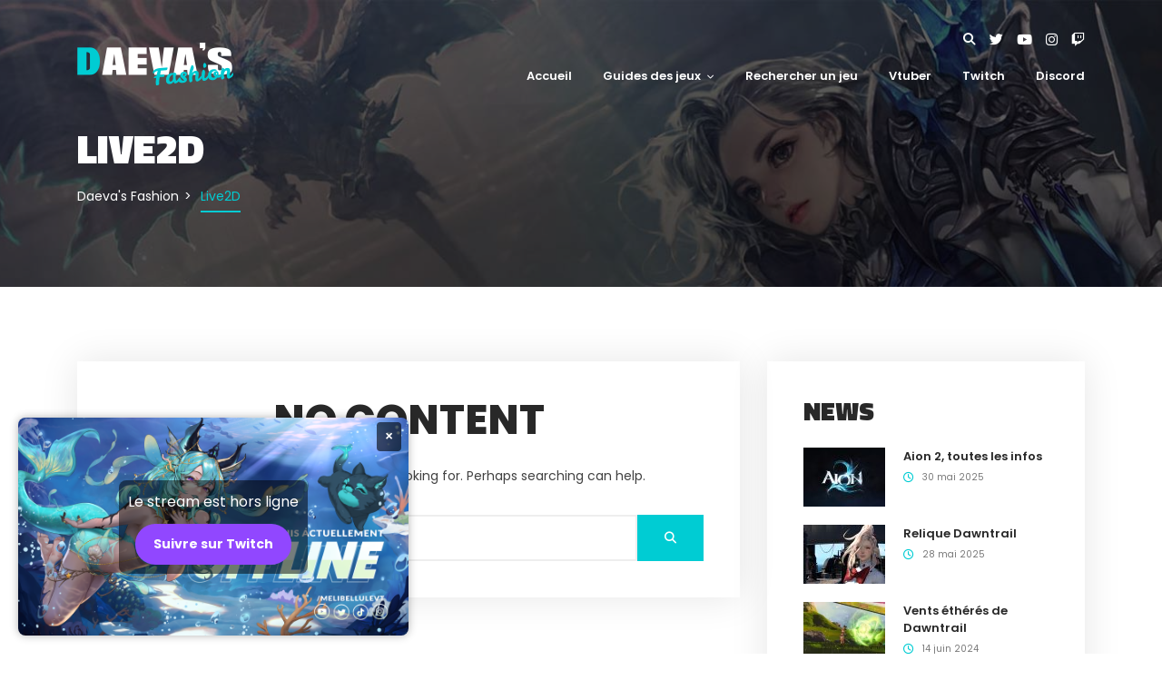

--- FILE ---
content_type: text/html; charset=UTF-8
request_url: https://daevasfashion.fr/tag/live2d/
body_size: 17100
content:
<!DOCTYPE html>
<html lang="fr-FR">
	<head>
		<!-- Google tag (gtag.js) -->
		<script async src="https://www.googletagmanager.com/gtag/js?id=G-GY2ZP3N395"></script>
		<script>
		  window.dataLayer = window.dataLayer || [];
		  function gtag(){dataLayer.push(arguments);}
		  gtag('js', new Date());

		  gtag('config', 'G-GY2ZP3N395');
		</script>
		<script src="https://img.finalfantasyxiv.com/lds/pc/global/js/eorzeadb/loader.js?v2"></script>
		<meta charset="UTF-8" />
		<meta http-equiv="X-UA-Compatible" content="IE=edge">
		<meta name="viewport" content="width=device-width, initial-scale=1">
		<link rel="profile" href="gmpg.org/xfn/11" />
		<link rel="pingback" href="https://daevasfashion.fr/xmlrpc.php" />
		<meta name='robots' content='index, follow, max-image-preview:large, max-snippet:-1, max-video-preview:-1' />
	<style>img:is([sizes="auto" i], [sizes^="auto," i]) { contain-intrinsic-size: 3000px 1500px }</style>
	
	<!-- This site is optimized with the Yoast SEO plugin v25.2 - https://yoast.com/wordpress/plugins/seo/ -->
	<title>Live2D Archives - Daeva&#039;s Fashion</title>
	<link rel="canonical" href="https://daevasfashion.fr/tag/live2d/" />
	<meta property="og:locale" content="fr_FR" />
	<meta property="og:type" content="article" />
	<meta property="og:title" content="Live2D Archives - Daeva&#039;s Fashion" />
	<meta property="og:url" content="https://daevasfashion.fr/tag/live2d/" />
	<meta property="og:site_name" content="Daeva&#039;s Fashion" />
	<meta name="twitter:card" content="summary_large_image" />
	<meta name="twitter:site" content="@DaevasFashion" />
	<script type="application/ld+json" class="yoast-schema-graph">{"@context":"https://schema.org","@graph":[{"@type":"CollectionPage","@id":"https://daevasfashion.fr/tag/live2d/","url":"https://daevasfashion.fr/tag/live2d/","name":"Live2D Archives - Daeva&#039;s Fashion","isPartOf":{"@id":"https://daevasfashion.fr/#website"},"breadcrumb":{"@id":"https://daevasfashion.fr/tag/live2d/#breadcrumb"},"inLanguage":"fr-FR"},{"@type":"BreadcrumbList","@id":"https://daevasfashion.fr/tag/live2d/#breadcrumb","itemListElement":[{"@type":"ListItem","position":1,"name":"Accueil","item":"https://daevasfashion.fr/"},{"@type":"ListItem","position":2,"name":"Live2D"}]},{"@type":"WebSite","@id":"https://daevasfashion.fr/#website","url":"https://daevasfashion.fr/","name":"Daeva's Fashion","description":"By Melibellule","publisher":{"@id":"https://daevasfashion.fr/#organization"},"potentialAction":[{"@type":"SearchAction","target":{"@type":"EntryPoint","urlTemplate":"https://daevasfashion.fr/?s={search_term_string}"},"query-input":{"@type":"PropertyValueSpecification","valueRequired":true,"valueName":"search_term_string"}}],"inLanguage":"fr-FR"},{"@type":"Organization","@id":"https://daevasfashion.fr/#organization","name":"Daeva's Fashion","url":"https://daevasfashion.fr/","logo":{"@type":"ImageObject","inLanguage":"fr-FR","@id":"https://daevasfashion.fr/#/schema/logo/image/","url":"https://daevasfashion.fr/wp-content/uploads/2023/09/Logo-Daevas-Fashion-black.png","contentUrl":"https://daevasfashion.fr/wp-content/uploads/2023/09/Logo-Daevas-Fashion-black.png","width":172,"height":47,"caption":"Daeva's Fashion"},"image":{"@id":"https://daevasfashion.fr/#/schema/logo/image/"},"sameAs":["https://www.facebook.com/daevasfashion","https://x.com/DaevasFashion","https://www.youtube.com/channel/UCMZxDhjvfMKae0inaRROOtg","https://www.twitch.tv/daevasfashion"]}]}</script>
	<!-- / Yoast SEO plugin. -->


<link rel='dns-prefetch' href='//fonts.googleapis.com' />
<link rel='dns-prefetch' href='//use.fontawesome.com' />
<link rel="alternate" type="application/rss+xml" title="Daeva&#039;s Fashion &raquo; Flux" href="https://daevasfashion.fr/feed/" />
<link rel="alternate" type="application/rss+xml" title="Daeva&#039;s Fashion &raquo; Flux des commentaires" href="https://daevasfashion.fr/comments/feed/" />
<link rel="alternate" type="application/rss+xml" title="Daeva&#039;s Fashion &raquo; Flux de l’étiquette Live2D" href="https://daevasfashion.fr/tag/live2d/feed/" />
<script type="text/javascript">
/* <![CDATA[ */
window._wpemojiSettings = {"baseUrl":"https:\/\/s.w.org\/images\/core\/emoji\/16.0.1\/72x72\/","ext":".png","svgUrl":"https:\/\/s.w.org\/images\/core\/emoji\/16.0.1\/svg\/","svgExt":".svg","source":{"concatemoji":"https:\/\/daevasfashion.fr\/wp-includes\/js\/wp-emoji-release.min.js?ver=6.8.3"}};
/*! This file is auto-generated */
!function(s,n){var o,i,e;function c(e){try{var t={supportTests:e,timestamp:(new Date).valueOf()};sessionStorage.setItem(o,JSON.stringify(t))}catch(e){}}function p(e,t,n){e.clearRect(0,0,e.canvas.width,e.canvas.height),e.fillText(t,0,0);var t=new Uint32Array(e.getImageData(0,0,e.canvas.width,e.canvas.height).data),a=(e.clearRect(0,0,e.canvas.width,e.canvas.height),e.fillText(n,0,0),new Uint32Array(e.getImageData(0,0,e.canvas.width,e.canvas.height).data));return t.every(function(e,t){return e===a[t]})}function u(e,t){e.clearRect(0,0,e.canvas.width,e.canvas.height),e.fillText(t,0,0);for(var n=e.getImageData(16,16,1,1),a=0;a<n.data.length;a++)if(0!==n.data[a])return!1;return!0}function f(e,t,n,a){switch(t){case"flag":return n(e,"\ud83c\udff3\ufe0f\u200d\u26a7\ufe0f","\ud83c\udff3\ufe0f\u200b\u26a7\ufe0f")?!1:!n(e,"\ud83c\udde8\ud83c\uddf6","\ud83c\udde8\u200b\ud83c\uddf6")&&!n(e,"\ud83c\udff4\udb40\udc67\udb40\udc62\udb40\udc65\udb40\udc6e\udb40\udc67\udb40\udc7f","\ud83c\udff4\u200b\udb40\udc67\u200b\udb40\udc62\u200b\udb40\udc65\u200b\udb40\udc6e\u200b\udb40\udc67\u200b\udb40\udc7f");case"emoji":return!a(e,"\ud83e\udedf")}return!1}function g(e,t,n,a){var r="undefined"!=typeof WorkerGlobalScope&&self instanceof WorkerGlobalScope?new OffscreenCanvas(300,150):s.createElement("canvas"),o=r.getContext("2d",{willReadFrequently:!0}),i=(o.textBaseline="top",o.font="600 32px Arial",{});return e.forEach(function(e){i[e]=t(o,e,n,a)}),i}function t(e){var t=s.createElement("script");t.src=e,t.defer=!0,s.head.appendChild(t)}"undefined"!=typeof Promise&&(o="wpEmojiSettingsSupports",i=["flag","emoji"],n.supports={everything:!0,everythingExceptFlag:!0},e=new Promise(function(e){s.addEventListener("DOMContentLoaded",e,{once:!0})}),new Promise(function(t){var n=function(){try{var e=JSON.parse(sessionStorage.getItem(o));if("object"==typeof e&&"number"==typeof e.timestamp&&(new Date).valueOf()<e.timestamp+604800&&"object"==typeof e.supportTests)return e.supportTests}catch(e){}return null}();if(!n){if("undefined"!=typeof Worker&&"undefined"!=typeof OffscreenCanvas&&"undefined"!=typeof URL&&URL.createObjectURL&&"undefined"!=typeof Blob)try{var e="postMessage("+g.toString()+"("+[JSON.stringify(i),f.toString(),p.toString(),u.toString()].join(",")+"));",a=new Blob([e],{type:"text/javascript"}),r=new Worker(URL.createObjectURL(a),{name:"wpTestEmojiSupports"});return void(r.onmessage=function(e){c(n=e.data),r.terminate(),t(n)})}catch(e){}c(n=g(i,f,p,u))}t(n)}).then(function(e){for(var t in e)n.supports[t]=e[t],n.supports.everything=n.supports.everything&&n.supports[t],"flag"!==t&&(n.supports.everythingExceptFlag=n.supports.everythingExceptFlag&&n.supports[t]);n.supports.everythingExceptFlag=n.supports.everythingExceptFlag&&!n.supports.flag,n.DOMReady=!1,n.readyCallback=function(){n.DOMReady=!0}}).then(function(){return e}).then(function(){var e;n.supports.everything||(n.readyCallback(),(e=n.source||{}).concatemoji?t(e.concatemoji):e.wpemoji&&e.twemoji&&(t(e.twemoji),t(e.wpemoji)))}))}((window,document),window._wpemojiSettings);
/* ]]> */
</script>
<style id='wp-emoji-styles-inline-css' type='text/css'>

	img.wp-smiley, img.emoji {
		display: inline !important;
		border: none !important;
		box-shadow: none !important;
		height: 1em !important;
		width: 1em !important;
		margin: 0 0.07em !important;
		vertical-align: -0.1em !important;
		background: none !important;
		padding: 0 !important;
	}
</style>
<link rel='stylesheet' id='wp-block-library-css' href='https://daevasfashion.fr/wp-includes/css/dist/block-library/style.min.css?ver=6.8.3' type='text/css' media='all' />
<style id='classic-theme-styles-inline-css' type='text/css'>
/*! This file is auto-generated */
.wp-block-button__link{color:#fff;background-color:#32373c;border-radius:9999px;box-shadow:none;text-decoration:none;padding:calc(.667em + 2px) calc(1.333em + 2px);font-size:1.125em}.wp-block-file__button{background:#32373c;color:#fff;text-decoration:none}
</style>
<style id='filebird-block-filebird-gallery-style-inline-css' type='text/css'>
ul.filebird-block-filebird-gallery{margin:auto!important;padding:0!important;width:100%}ul.filebird-block-filebird-gallery.layout-grid{display:grid;grid-gap:20px;align-items:stretch;grid-template-columns:repeat(var(--columns),1fr);justify-items:stretch}ul.filebird-block-filebird-gallery.layout-grid li img{border:1px solid #ccc;box-shadow:2px 2px 6px 0 rgba(0,0,0,.3);height:100%;max-width:100%;-o-object-fit:cover;object-fit:cover;width:100%}ul.filebird-block-filebird-gallery.layout-masonry{-moz-column-count:var(--columns);-moz-column-gap:var(--space);column-gap:var(--space);-moz-column-width:var(--min-width);columns:var(--min-width) var(--columns);display:block;overflow:auto}ul.filebird-block-filebird-gallery.layout-masonry li{margin-bottom:var(--space)}ul.filebird-block-filebird-gallery li{list-style:none}ul.filebird-block-filebird-gallery li figure{height:100%;margin:0;padding:0;position:relative;width:100%}ul.filebird-block-filebird-gallery li figure figcaption{background:linear-gradient(0deg,rgba(0,0,0,.7),rgba(0,0,0,.3) 70%,transparent);bottom:0;box-sizing:border-box;color:#fff;font-size:.8em;margin:0;max-height:100%;overflow:auto;padding:3em .77em .7em;position:absolute;text-align:center;width:100%;z-index:2}ul.filebird-block-filebird-gallery li figure figcaption a{color:inherit}

</style>
<link rel='stylesheet' id='font-awesome-svg-styles-css' href='https://daevasfashion.fr/wp-content/uploads/font-awesome/v6.4.2/css/svg-with-js.css' type='text/css' media='all' />
<style id='font-awesome-svg-styles-inline-css' type='text/css'>
   .wp-block-font-awesome-icon svg::before,
   .wp-rich-text-font-awesome-icon svg::before {content: unset;}
</style>
<style id='global-styles-inline-css' type='text/css'>
:root{--wp--preset--aspect-ratio--square: 1;--wp--preset--aspect-ratio--4-3: 4/3;--wp--preset--aspect-ratio--3-4: 3/4;--wp--preset--aspect-ratio--3-2: 3/2;--wp--preset--aspect-ratio--2-3: 2/3;--wp--preset--aspect-ratio--16-9: 16/9;--wp--preset--aspect-ratio--9-16: 9/16;--wp--preset--color--black: #000000;--wp--preset--color--cyan-bluish-gray: #abb8c3;--wp--preset--color--white: #ffffff;--wp--preset--color--pale-pink: #f78da7;--wp--preset--color--vivid-red: #cf2e2e;--wp--preset--color--luminous-vivid-orange: #ff6900;--wp--preset--color--luminous-vivid-amber: #fcb900;--wp--preset--color--light-green-cyan: #7bdcb5;--wp--preset--color--vivid-green-cyan: #00d084;--wp--preset--color--pale-cyan-blue: #8ed1fc;--wp--preset--color--vivid-cyan-blue: #0693e3;--wp--preset--color--vivid-purple: #9b51e0;--wp--preset--gradient--vivid-cyan-blue-to-vivid-purple: linear-gradient(135deg,rgba(6,147,227,1) 0%,rgb(155,81,224) 100%);--wp--preset--gradient--light-green-cyan-to-vivid-green-cyan: linear-gradient(135deg,rgb(122,220,180) 0%,rgb(0,208,130) 100%);--wp--preset--gradient--luminous-vivid-amber-to-luminous-vivid-orange: linear-gradient(135deg,rgba(252,185,0,1) 0%,rgba(255,105,0,1) 100%);--wp--preset--gradient--luminous-vivid-orange-to-vivid-red: linear-gradient(135deg,rgba(255,105,0,1) 0%,rgb(207,46,46) 100%);--wp--preset--gradient--very-light-gray-to-cyan-bluish-gray: linear-gradient(135deg,rgb(238,238,238) 0%,rgb(169,184,195) 100%);--wp--preset--gradient--cool-to-warm-spectrum: linear-gradient(135deg,rgb(74,234,220) 0%,rgb(151,120,209) 20%,rgb(207,42,186) 40%,rgb(238,44,130) 60%,rgb(251,105,98) 80%,rgb(254,248,76) 100%);--wp--preset--gradient--blush-light-purple: linear-gradient(135deg,rgb(255,206,236) 0%,rgb(152,150,240) 100%);--wp--preset--gradient--blush-bordeaux: linear-gradient(135deg,rgb(254,205,165) 0%,rgb(254,45,45) 50%,rgb(107,0,62) 100%);--wp--preset--gradient--luminous-dusk: linear-gradient(135deg,rgb(255,203,112) 0%,rgb(199,81,192) 50%,rgb(65,88,208) 100%);--wp--preset--gradient--pale-ocean: linear-gradient(135deg,rgb(255,245,203) 0%,rgb(182,227,212) 50%,rgb(51,167,181) 100%);--wp--preset--gradient--electric-grass: linear-gradient(135deg,rgb(202,248,128) 0%,rgb(113,206,126) 100%);--wp--preset--gradient--midnight: linear-gradient(135deg,rgb(2,3,129) 0%,rgb(40,116,252) 100%);--wp--preset--font-size--small: 13px;--wp--preset--font-size--medium: 20px;--wp--preset--font-size--large: 36px;--wp--preset--font-size--x-large: 42px;--wp--preset--spacing--20: 0.44rem;--wp--preset--spacing--30: 0.67rem;--wp--preset--spacing--40: 1rem;--wp--preset--spacing--50: 1.5rem;--wp--preset--spacing--60: 2.25rem;--wp--preset--spacing--70: 3.38rem;--wp--preset--spacing--80: 5.06rem;--wp--preset--shadow--natural: 6px 6px 9px rgba(0, 0, 0, 0.2);--wp--preset--shadow--deep: 12px 12px 50px rgba(0, 0, 0, 0.4);--wp--preset--shadow--sharp: 6px 6px 0px rgba(0, 0, 0, 0.2);--wp--preset--shadow--outlined: 6px 6px 0px -3px rgba(255, 255, 255, 1), 6px 6px rgba(0, 0, 0, 1);--wp--preset--shadow--crisp: 6px 6px 0px rgba(0, 0, 0, 1);}:where(.is-layout-flex){gap: 0.5em;}:where(.is-layout-grid){gap: 0.5em;}body .is-layout-flex{display: flex;}.is-layout-flex{flex-wrap: wrap;align-items: center;}.is-layout-flex > :is(*, div){margin: 0;}body .is-layout-grid{display: grid;}.is-layout-grid > :is(*, div){margin: 0;}:where(.wp-block-columns.is-layout-flex){gap: 2em;}:where(.wp-block-columns.is-layout-grid){gap: 2em;}:where(.wp-block-post-template.is-layout-flex){gap: 1.25em;}:where(.wp-block-post-template.is-layout-grid){gap: 1.25em;}.has-black-color{color: var(--wp--preset--color--black) !important;}.has-cyan-bluish-gray-color{color: var(--wp--preset--color--cyan-bluish-gray) !important;}.has-white-color{color: var(--wp--preset--color--white) !important;}.has-pale-pink-color{color: var(--wp--preset--color--pale-pink) !important;}.has-vivid-red-color{color: var(--wp--preset--color--vivid-red) !important;}.has-luminous-vivid-orange-color{color: var(--wp--preset--color--luminous-vivid-orange) !important;}.has-luminous-vivid-amber-color{color: var(--wp--preset--color--luminous-vivid-amber) !important;}.has-light-green-cyan-color{color: var(--wp--preset--color--light-green-cyan) !important;}.has-vivid-green-cyan-color{color: var(--wp--preset--color--vivid-green-cyan) !important;}.has-pale-cyan-blue-color{color: var(--wp--preset--color--pale-cyan-blue) !important;}.has-vivid-cyan-blue-color{color: var(--wp--preset--color--vivid-cyan-blue) !important;}.has-vivid-purple-color{color: var(--wp--preset--color--vivid-purple) !important;}.has-black-background-color{background-color: var(--wp--preset--color--black) !important;}.has-cyan-bluish-gray-background-color{background-color: var(--wp--preset--color--cyan-bluish-gray) !important;}.has-white-background-color{background-color: var(--wp--preset--color--white) !important;}.has-pale-pink-background-color{background-color: var(--wp--preset--color--pale-pink) !important;}.has-vivid-red-background-color{background-color: var(--wp--preset--color--vivid-red) !important;}.has-luminous-vivid-orange-background-color{background-color: var(--wp--preset--color--luminous-vivid-orange) !important;}.has-luminous-vivid-amber-background-color{background-color: var(--wp--preset--color--luminous-vivid-amber) !important;}.has-light-green-cyan-background-color{background-color: var(--wp--preset--color--light-green-cyan) !important;}.has-vivid-green-cyan-background-color{background-color: var(--wp--preset--color--vivid-green-cyan) !important;}.has-pale-cyan-blue-background-color{background-color: var(--wp--preset--color--pale-cyan-blue) !important;}.has-vivid-cyan-blue-background-color{background-color: var(--wp--preset--color--vivid-cyan-blue) !important;}.has-vivid-purple-background-color{background-color: var(--wp--preset--color--vivid-purple) !important;}.has-black-border-color{border-color: var(--wp--preset--color--black) !important;}.has-cyan-bluish-gray-border-color{border-color: var(--wp--preset--color--cyan-bluish-gray) !important;}.has-white-border-color{border-color: var(--wp--preset--color--white) !important;}.has-pale-pink-border-color{border-color: var(--wp--preset--color--pale-pink) !important;}.has-vivid-red-border-color{border-color: var(--wp--preset--color--vivid-red) !important;}.has-luminous-vivid-orange-border-color{border-color: var(--wp--preset--color--luminous-vivid-orange) !important;}.has-luminous-vivid-amber-border-color{border-color: var(--wp--preset--color--luminous-vivid-amber) !important;}.has-light-green-cyan-border-color{border-color: var(--wp--preset--color--light-green-cyan) !important;}.has-vivid-green-cyan-border-color{border-color: var(--wp--preset--color--vivid-green-cyan) !important;}.has-pale-cyan-blue-border-color{border-color: var(--wp--preset--color--pale-cyan-blue) !important;}.has-vivid-cyan-blue-border-color{border-color: var(--wp--preset--color--vivid-cyan-blue) !important;}.has-vivid-purple-border-color{border-color: var(--wp--preset--color--vivid-purple) !important;}.has-vivid-cyan-blue-to-vivid-purple-gradient-background{background: var(--wp--preset--gradient--vivid-cyan-blue-to-vivid-purple) !important;}.has-light-green-cyan-to-vivid-green-cyan-gradient-background{background: var(--wp--preset--gradient--light-green-cyan-to-vivid-green-cyan) !important;}.has-luminous-vivid-amber-to-luminous-vivid-orange-gradient-background{background: var(--wp--preset--gradient--luminous-vivid-amber-to-luminous-vivid-orange) !important;}.has-luminous-vivid-orange-to-vivid-red-gradient-background{background: var(--wp--preset--gradient--luminous-vivid-orange-to-vivid-red) !important;}.has-very-light-gray-to-cyan-bluish-gray-gradient-background{background: var(--wp--preset--gradient--very-light-gray-to-cyan-bluish-gray) !important;}.has-cool-to-warm-spectrum-gradient-background{background: var(--wp--preset--gradient--cool-to-warm-spectrum) !important;}.has-blush-light-purple-gradient-background{background: var(--wp--preset--gradient--blush-light-purple) !important;}.has-blush-bordeaux-gradient-background{background: var(--wp--preset--gradient--blush-bordeaux) !important;}.has-luminous-dusk-gradient-background{background: var(--wp--preset--gradient--luminous-dusk) !important;}.has-pale-ocean-gradient-background{background: var(--wp--preset--gradient--pale-ocean) !important;}.has-electric-grass-gradient-background{background: var(--wp--preset--gradient--electric-grass) !important;}.has-midnight-gradient-background{background: var(--wp--preset--gradient--midnight) !important;}.has-small-font-size{font-size: var(--wp--preset--font-size--small) !important;}.has-medium-font-size{font-size: var(--wp--preset--font-size--medium) !important;}.has-large-font-size{font-size: var(--wp--preset--font-size--large) !important;}.has-x-large-font-size{font-size: var(--wp--preset--font-size--x-large) !important;}
:where(.wp-block-post-template.is-layout-flex){gap: 1.25em;}:where(.wp-block-post-template.is-layout-grid){gap: 1.25em;}
:where(.wp-block-columns.is-layout-flex){gap: 2em;}:where(.wp-block-columns.is-layout-grid){gap: 2em;}
:root :where(.wp-block-pullquote){font-size: 1.5em;line-height: 1.6;}
</style>
<link rel='stylesheet' id='contact-form-7-css' href='https://daevasfashion.fr/wp-content/plugins/contact-form-7/includes/css/styles.css?ver=6.0.6' type='text/css' media='all' />
<link rel='stylesheet' id='media_boxes-css' href='https://daevasfashion.fr/wp-content/plugins/wp_media_boxes/plugin/css/mediaBoxes.css?ver=1.5.4' type='text/css' media='all' />
<link rel='stylesheet' id='media_boxes-font-awesome-css' href='https://daevasfashion.fr/wp-content/plugins/wp_media_boxes/plugin/components/Font%20Awesome/css/font-awesome.min.css?ver=1.5.4' type='text/css' media='all' />
<link rel='stylesheet' id='media_boxes-fancybox-css' href='https://daevasfashion.fr/wp-content/plugins/wp_media_boxes/plugin/components/Fancybox/jquery.fancybox.min.css?ver=1.5.4' type='text/css' media='all' />
<link rel='stylesheet' id='media_boxes-magnific-popup-css' href='https://daevasfashion.fr/wp-content/plugins/wp_media_boxes/plugin/components/Magnific%20Popup/magnific-popup.css?ver=1.5.4' type='text/css' media='all' />
<link rel='stylesheet' id='media_boxes-extra-style-css' href='https://daevasfashion.fr/wp-content/plugins/wp_media_boxes/plugin_extra/extra_style.css?ver=1.5.4' type='text/css' media='all' />
<link rel='stylesheet' id='bootstrap-css' href='https://daevasfashion.fr/wp-content/themes/cloux/include/assets/css/bootstrap.min.css?ver=6.8.3' type='text/css' media='all' />
<link rel='stylesheet' id='rivendell-css' href='https://daevasfashion.fr/wp-content/themes/cloux/style.css?ver=6.8.3' type='text/css' media='all' />
<link rel='stylesheet' id='rivendell-child-css' href='https://daevasfashion.fr/wp-content/themes/cloux-child/style.css?ver=6.8.3' type='text/css' media='all' />
<link rel='stylesheet' id='prettyphoto-css' href='https://daevasfashion.fr/wp-content/plugins/js_composer/assets/lib/prettyphoto/css/prettyPhoto.min.css?ver=6.9.0' type='text/css' media='all' />
<link rel='stylesheet' id='fontawesome-css' href='https://daevasfashion.fr/wp-content/themes/cloux/include/assets/css/fontawesome.min.css?ver=6.8.3' type='text/css' media='all' />
<link rel='stylesheet' id='scrollbar-css' href='https://daevasfashion.fr/wp-content/themes/cloux/include/assets/css/scrollbar.min.css?ver=6.8.3' type='text/css' media='all' />
<link rel='stylesheet' id='select-css' href='https://daevasfashion.fr/wp-content/themes/cloux/include/assets/css/select-fx.min.css?ver=6.8.3' type='text/css' media='all' />
<link rel='stylesheet' id='plyr-io-css' href='https://daevasfashion.fr/wp-content/themes/cloux/include/assets/css/plyr.min.css?ver=6.8.3' type='text/css' media='all' />
<link rel='stylesheet' id='slick-css' href='https://daevasfashion.fr/wp-content/themes/cloux/include/assets/css/slick.min.css?ver=6.8.3' type='text/css' media='all' />
<link rel='stylesheet' id='cloux-css' href='https://daevasfashion.fr/wp-content/themes/cloux-child/style.css?ver=6.8.3' type='text/css' media='all' />
<link rel='stylesheet' id='cloux-fonts-css' href='//fonts.googleapis.com/css?family=Poppins%3A100%2C100italic%2C200%2C200italic%2C300%2C300italic%2C400%2C400italic%2C500%2C500italic%2C600%2C600italic%2C700%2C700italic%2C800%2C800italic%2C900%2C900italic%7CTitillium+Web%3A100%2C100italic%2C200%2C200italic%2C300%2C300italic%2C400%2C400italic%2C500%2C500italic%2C600%2C600italic%2C700%2C700italic%2C800%2C800italic%2C900%2C900italic%26subset%3Dlatin&#038;ver=1.0.0' type='text/css' media='all' />
<link rel='stylesheet' id='cloux-custom-css' href='https://daevasfashion.fr/wp-content/themes/cloux/include/assets/css/custom.css?ver=1.0.0' type='text/css' media='all' />
<style id='cloux-custom-inline-css' type='text/css'>
body, .cloux-title.style-3, .cloux-theme.wpb-js-composer .vc_tta.vc_general .vc_tta-panel-title{ font-family: 'Poppins'; }
h1, h2, h3, h4, h5, h6, .logo .site-logo-texted, .cloux-title, .post-style-1 .title, .post-style-2 .title, .post-style-3 .title, .cloux-comments .comment-list ol li .comment-content .comment-author, .post-review ul.main-review > li > .content > .text > .title, .game-review > ul > li .wrap .title, .game-price-item .title, .cloux-game-slider .title, .game-style-1 .content .title, .banner-box .main-title, .game-style-2 .content .title, .game-style-3 .content .title, .cloux-mailchimp.style-1 .title, .cloux-mailchimp.style-2 .title, .cloux-content-box .title, .cloux-game-search.style-1 .title, .cloux-game-search.style-2 .title, .cloux-game-search.style-3 .title, .product-style-1 .title, .product-style-2 .title, .cloux-game-carousel .wrap .title, .cloux-content-slider .title, .cloux-character-box .characters > .item > .image .name, .cloux-character-box .characters > .item .cloux-modal .name, .cloux-achievement-list.style-1 .number, .cloux-achievement-list.style-2 .number, .cloux-achievement-list.style-1 .content .title, .cloux-achievement-list.style-2 .content .title, .cloux-achievement-list.style-3 .content .title, .cloux-achievement-list.style-4, .cloux-esport-players .player-list > .item > .image .username-wrapper, .cloux-esport-players .player-list > .item .cloux-modal .username, .fixture.fixture-style-1  > .wrap > .left > .games ul, .fixture.fixture-style-1  > .wrap > .left > .title, .fixture.fixture-style-1  > .wrap > .left > .links, .fixture.fixture-style-1  > .wrap > .right > .score-date > .score, .fixture.fixture-style-1  > .wrap > .right > .team, .esport-player-single-username, .woocommerce div.product .comment-reply-title, .cloux-service-box .title{ font-family: 'Titillium Web'; }
.post-style-1.sticky-post:after, .post-style-2.sticky-post:after, .post-style-3.sticky-post:after, .post-style-4.sticky-post:after, .cloux-mobile-header > .mobile-sidebar > .content-wrapper .elements .user-box, .cloux-social-links.style-3 ul li a, .cloux-social-links.style-3 ul li a:visited, #bbpress-forums #bbp-single-user-details #bbp-user-navigation > ul > li > a:hover, #bbpress-forums #bbp-single-user-details #bbp-user-navigation > ul > li > a:focus, #bbpress-forums #bbp-single-user-details #bbp-user-navigation > ul > li > span > a:hover, #bbpress-forums #bbp-single-user-details #bbp-user-navigation > ul > li > span > a:focus, #bbpress-forums #bbp-single-user-details #bbp-user-navigation > ul > li.current a, #bbpress-forums #bbp-single-user-details #bbp-user-navigation > ul > li.current a:visited, .woocommerce .woocommerce-MyAccount-navigation ul li.is-active a, .woocommerce .woocommerce-MyAccount-navigation ul li.is-active a:visited, .woocommerce .woocommerce-MyAccount-navigation ul li a:hover, .woocommerce .woocommerce-MyAccount-navigation ul li a:focus, .woocommerce #respond input#submit.disabled:hover, .woocommerce #respond input#submit:disabled:hover, .woocommerce #respond input#submit:disabled[disabled]:hover, .woocommerce a.button.disabled:hover, .woocommerce a.button:disabled:hover, .woocommerce a.button:disabled[disabled]:hover, .woocommerce button.button.disabled:hover, .woocommerce button.button:disabled:hover, .woocommerce button.button:disabled[disabled]:hover, .woocommerce input.button.disabled:hover, .woocommerce input.button:disabled:hover, .woocommerce input.button:disabled[disabled]:hover, .woocommerce nav.woocommerce-pagination ul li span.current, .woocommerce nav.woocommerce-pagination ul li a:focus, .woocommerce nav.woocommerce-pagination ul li a:hover, .woocommerce div.product .woocommerce-tabs ul.tabs li.active, .woocommerce div.product .woocommerce-tabs ul.tabs li a:hover, .woocommerce div.product .woocommerce-tabs ul.tabs li a:focus, .woocommerce span.onsale, .bbp-pagination-links > span.current, .bbp-pagination-links > a:hover, .bbp-pagination-links > a:focus, #bbpress-forums > #subscription-toggle a:focus, #bbpress-forums > #subscription-toggle a:hover, #bbpress-forums li.bbp-header, .cloux-content-slider.style-2 .slick-dots li.slick-active button, .cloux-content-slider.style-2 .slick-dots li button:hover, .cloux-content-slider.style-2 .slick-dots li button:focus, .cloux-video-carousel .slick-dots li.slick-active button, .cloux-video-carousel .slick-dots li button:hover, .cloux-video-carousel .slick-dots li button:focus, .cloux-esport-players .player-list > .item > .image .username, .cloux-character-box .characters > .item > .image .name, .cloux-game-search.style-1:before, .cloux-app-box.style-1 ul li a:hover, .cloux-app-box.style-1 ul li a:focus, .cloux-app-box.style-2 ul li a:hover, .cloux-app-box.style-2 ul li a:focus, .cloux-content-box .popup.style-1 .wrap, .cloux-content-box.style-3:before, .cloux-mailchimp.style-1:before, .game-style-2 .wrap .poster:before, .cloux-button.style-3 a:before, .cloux-button.style-3 a:visited:before, .game-media .media-tabs li a:focus, .game-media .media-tabs li a:hover, .game-media .media-tabs li a.active, .game-media .media-tabs li a.active:visited, .cloux-tabs > li > a:focus, .cloux-tabs > li > a:hover, .cloux-tabs > li > a.active, .cloux-tabs > li > a.active:visited, .post-review > ul.review > li > ul.items > li > .cloux-progress-bar .cloux-progress, .post-review > ul.review > li > .content > .score:hover, .post-review > ul.review > li > .content > .score:focus, .single-content-wrapper .post-navigation ul li.previous, .single-content-wrapper .social-share .social-share-links li:hover, .single-content-wrapper .social-share .social-share-links li:focus, .single-content-wrapper .single-content .post-pages > a:hover > span, .single-content-wrapper .single-content .post-pages > a:focus > span, .single-content-wrapper .single-content .post-tags > ul > li a:hover, .single-content-wrapper .single-content .post-tags > ul > li a:focus, .cloux-game-carousel .slick-dots li.slick-active button, .cloux-game-carousel .slick-dots li button:hover, .cloux-game-carousel .slick-dots li button:focus, .featured-gallery .slick-dots li.slick-active button, .featured-gallery .slick-dots li button:hover, .featured-gallery .slick-dots li button:focus, .widget_tag_cloud a:hover, .widget_tag_cloud a:focus, .navigation.comment-navigation div a:focus, .navigation.comment-navigation div a:hover, .post-pagination.style-1 ul li > a:focus, .post-pagination.style-1 ul li > a:hover, .cloux-button.style-1 a:hover, .cloux-button.style-1 a:focus, .hover-color-b, .modal-color-b, .custom-file-control::before, button, input[type="submit"], .woocommerce #respond input#submit.alt, .woocommerce a.button.alt, .woocommerce button.button.alt, .woocommerce input.button.alt, .woocommerce #respond input#submit, .woocommerce a.button, .woocommerce button.button, .woocommerce input.button, .cloux-close:focus, .cloux-close:hover, .cloux-header .elements .user-box, .loader-style-4 .sk-fading-circle .sk-circle:before, .loader-style-3 .spinner, .loader-style-2 .spinner > div, .loader-style-1 .double-bounce1, .loader-style-1 .double-bounce2{ background-color: #00ccd3; }
.error404 .error404-content i, .cloux-mobile-header > .mobile-sidebar > .content-wrapper .elements .social-links li a:focus, .cloux-mobile-header > .mobile-sidebar > .content-wrapper .elements .social-links li a:hover, .cloux-icon-list > ul > li > i, .cloux-contact-box > .contact-row > a:focus, .cloux-contact-box > .contact-row > a:hover, .cloux-contact-box > .contact-row > i, .cloux-service-box .title, .cloux-service-box i, #bbpress-forums #bbp-single-user-details #bbp-user-navigation > ul > li > a, #bbpress-forums #bbp-single-user-details #bbp-user-navigation > ul > li > a:visited, #bbpress-forums #bbp-single-user-details #bbp-user-navigation > ul > li > span > a, #bbpress-forums #bbp-single-user-details #bbp-user-navigation > ul > li > span > a:visited, .woocommerce .woocommerce-MyAccount-navigation ul li a, .woocommerce .woocommerce-MyAccount-navigation ul li a:visited, .select2-container--default .select2-results__option--highlighted[aria-selected], .select2-container--default .select2-results__option--highlighted[data-selected], .select2-container--default .select2-results__option[aria-selected=true], .select2-container--default .select2-results__option[data-selected=true], .woocommerce-error::before, .woocommerce-info::before, .woocommerce-message::before, .woocommerce nav.woocommerce-pagination ul li a, .woocommerce nav.woocommerce-pagination ul li a:visited, .woocommerce div.product .woocommerce-tabs ul.tabs li a, .woocommerce div.product .woocommerce-tabs ul.tabs li a:visited, .woocommerce div.product .woocommerce-tabs ul.tabs li, .woocommerce div.product p.price, .woocommerce div.product span.price, .woocommerce ul.products li.product .price, .esport-player-single-social-links ul li a:focus, .esport-player-single-social-links ul li a:hover, .bbp-pagination-links > a, .bbp-pagination-links > a:visited, span.bbp-admin-links a:focus, span.bbp-admin-links a:hover, #bbpress-forums > #subscription-toggle a, #bbpress-forums > #subscription-toggle a:visited, .cloux-page-banner .cloux-breadcrumb > ul > li.current-item, .cloux-page-banner .cloux-breadcrumb > ul > li.current-item a, .cloux-page-banner .cloux-breadcrumb > ul > li.current-item a:visited, .cloux-page-banner .cloux-breadcrumb > ul > li a:focus, .cloux-page-banner .cloux-breadcrumb > ul > li a:hover, .fixture-style-1 > .wrap > .right > .team, .fixture-style-1 > .wrap > .left > .links > a:hover, .fixture-style-1 > .wrap > .left > .links > a:focus, .fixture-style-1 > .wrap > .left > .games ul, .fixture-style-1 > .wrap > .left > .games ul a, .fixture-style-1 > .wrap > .left > .games ul a:visited, .fixture-style-2 > .wrap > .right > .team, .fixture-style-2 > .wrap > .left > .links > a:hover, .fixture-style-2 > .wrap > .left > .links > a:focus, .fixture-style-2 > .wrap > .left > .games ul, .fixture-style-2 > .wrap > .left > .games ul a, .fixture-style-2 > .wrap > .left > .games ul a:visited, .cloux-esport-players .player-list > .item .cloux-modal .social-links ul li a:hover, .cloux-esport-players .player-list > .item .cloux-modal .social-links ul li a:focus, .cloux-esport-players .player-list > .item .cloux-modal .username span, .cloux-achievement-list.style-1 .number, .cloux-achievement-list.style-2 .number, .cloux-achievement-list.style-3 .number, .cloux-achievement-list.style-4 .number, .cloux-achievement-list.style-1 .content .title, .cloux-achievement-list.style-2 .content .title, .cloux-achievement-list.style-3 .content .title, .cloux-achievement-list.style-4 .content .title, .cloux-content-slider .title span, .product-style-2 .woo-product-price, .product-style-1 .woo-product-price, .cloux-game-search.style-1 .items button, .cs-select ul li:hover, .cs-select ul li:focus, .cs-select > span::after, .cloux-social-links.style-1 ul li a:hover span, .cloux-social-links.style-1 ul li a:focus span, .cloux-footer .copyright .copyright-menu li a:hover, .cloux-footer .copyright .copyright-menu li a:focus, .cloux-footer .copyright .copyright-menu li.current-menu-item a, .cloux-footer .copyright .copyright-menu li.current-menu-item a:visited, .cloux-footer.style-1 .post-details.style-1 ul a:focus, .cloux-footer.style-1 .post-details.style-1 ul a:hover, .cloux-footer.style-1 a:focus, .cloux-footer.style-1 a:hover, .cloux-social-links.style-1 ul li i, .cloux-content-box .title > span, .cloux-mailchimp.style-1 .cloux-newsletter > .button > button, .cloux-mailchimp.style-1 .cloux-newsletter > .button > input, .cloux-mailchimp.style-2 .cloux-newsletter > .button > button, .cloux-mailchimp.style-2 .cloux-newsletter > .button > input, .game-style-2 .game-details.style-1 a:focus, .game-style-2 .game-details.style-1 a:hover, .cloux-button.style-3 a, .cloux-button.style-3 a:visited, .banner-box .top-title, .post-review .cloux-star-review .cloux-star-review-skill, .related-games .related-games-slider .slick-arrow:hover, .related-games .related-games-slider .slick-arrow:focus, .game-style-1 .poster .genre i, .game-details.style-1 a:focus, .game-details.style-1 a:hover, .game-details.style-1 > li > i, .game-review > ul > li .wrap .point, .game-language ul > li a:focus, .game-language ul > li a:hover, .game-language ul > li.status i, .game-language ul > li.title, .game-details-box a:focus, .game-details-box a:hover, .game-details-box > ul > li > .title i, .game-media .media-tabs li a, .game-media .media-tabs li a:visited, .system-requirements .tab-content .list-name, .cloux-tabs > li > a, .cloux-tabs > li > a:visited, .post-analysis > ul > li > ul > li > ul > li > i, .post-review > ul.review > li > .content > .score, blockquote:before, .cloux-comments .comment-list > ol li .comment-info > .item a:focus, .cloux-comments .comment-list > ol li .comment-info > .item a:hover, .cloux-comments .comment-list > ol li .comment-info > .item i, .cloux-comments .comment-list > ol li .comment-content .comment-author, .single-content-wrapper .post-navigation ul li.next a, .single-content-wrapper .post-navigation ul li.next a:visited, .single-content-wrapper .post-author .content .author-site:focus, .single-content-wrapper .post-author .content .author-site:hover, .single-content-wrapper .post-author .user-social-links ul li a:focus, .single-content-wrapper .post-author .user-social-links ul li a:hover, .widget_tag_cloud a, .widget_tag_cloud a:visited, .navigation.comment-navigation div a, .navigation.comment-navigation div a:visited, .post-pagination.style-1 ul li > a, .post-pagination.style-1 ul li > a:visited, .post-pagination.style-1 ul li > span, .post-details.style-1 ul a:focus, .post-details.style-1 ul a:hover, .cloux-button.style-1 a, .cloux-button.style-1 a:visited, .cloux-button.style-2 a:hover, .cloux-button.style-2 a:focus, .post-details.style-1 ul li i, .cloux-header .cloux-navbar.style-1 .navbar-menu .dropdown-menu .nav-link:hover, .cloux-header .cloux-navbar.style-1 .navbar-menu .dropdown-menu .nav-link:focus, .cloux-header .cloux-navbar.style-1 .navbar-menu .dropdown-menu li.active .nav-link:hover, .cloux-header .cloux-navbar.style-1 .navbar-menu .dropdown-menu li.active .nav-link:focus, .cloux-header.style-1 .elements .social-links li a:focus, .cloux-header.style-1 .elements .social-links li a:hover, .cloux-header.style-2 .elements .social-links li a:focus, .cloux-header.style-2 .elements .social-links li a:hover, .cloux-header.style-3 .elements .social-links li a:focus, .cloux-header.style-3 .elements .social-links li a:hover, .cloux-header.style-4 .elements .social-links li a:focus, .cloux-header.style-4 .elements .social-links li a:hover, .cloux-header.style-5 .elements .social-links li a:focus, .cloux-header.style-5 .elements .social-links li a:hover, .cloux-header.style-1 .elements .search > i:focus, .cloux-header.style-1 .elements .search > i:hover, .cloux-header.style-2 .elements .search > i:focus, .cloux-header.style-2 .elements .search > i:hover, .cloux-header.style-3 .elements .search > i:focus, .cloux-header.style-3 .elements .search > i:hover, .cloux-header.style-4 .elements .search > i:focus, .cloux-header.style-4 .elements .search > i:hover, .cloux-header.style-5 .elements .search > i:focus, .cloux-header.style-5 .elements .search > i:hover, .cloux-header.style-1 .cloux-navbar.style-1 .navbar-menu > li > .nav-link:focus, .cloux-header.style-1 .cloux-navbar.style-1 .navbar-menu > li > .nav-link:hover, .cloux-header.style-1 .cloux-navbar.style-1 .navbar-menu li:hover > .nav-link, .cloux-header.style-1 .cloux-navbar.style-1 .navbar-menu li:focus > .nav-link:visited, .cloux-header.style-1 .cloux-navbar.style-1 .navbar-menu li.active > .nav-link, .cloux-header.style-1 .cloux-navbar.style-1 .navbar-menu li.active > .nav-link:visited, .cloux-header.style-2 .cloux-navbar.style-1 .navbar-menu > li > .nav-link:focus, .cloux-header.style-2 .cloux-navbar.style-1 .navbar-menu > li > .nav-link:hover, .cloux-header.style-2 .cloux-navbar.style-1 .navbar-menu li:hover > .nav-link, .cloux-header.style-2 .cloux-navbar.style-1 .navbar-menu li:focus > .nav-link:visited, .cloux-header.style-2 .cloux-navbar.style-1 .navbar-menu li.active > .nav-link, .cloux-header.style-2 .cloux-navbar.style-1 .navbar-menu li.active > .nav-link:visited, .cloux-header.style-3 .cloux-navbar.style-1 .navbar-menu > li > .nav-link:focus, .cloux-header.style-3 .cloux-navbar.style-1 .navbar-menu > li > .nav-link:hover, .cloux-header.style-3 .cloux-navbar.style-1 .navbar-menu li:hover > .nav-link, .cloux-header.style-3 .cloux-navbar.style-1 .navbar-menu li:focus > .nav-link:visited, .cloux-header.style-3 .cloux-navbar.style-1 .navbar-menu li.active > .nav-link, .cloux-header.style-3 .cloux-navbar.style-1 .navbar-menu li.active > .nav-link:visited, .cloux-header.style-4 .cloux-navbar.style-1 .navbar-menu > li > .nav-link:focus, .cloux-header.style-4 .cloux-navbar.style-1 .navbar-menu > li > .nav-link:hover, .cloux-header.style-4 .cloux-navbar.style-1 .navbar-menu li:hover > .nav-link, .cloux-header.style-4 .cloux-navbar.style-1 .navbar-menu li:focus > .nav-link:visited, .cloux-header.style-4 .cloux-navbar.style-1 .navbar-menu li.active > .nav-link, .cloux-header.style-4 .cloux-navbar.style-1 .navbar-menu li.active > .nav-link:visited, .cloux-header.style-5 .cloux-navbar.style-1 .navbar-menu > li > .nav-link:focus, .cloux-header.style-5 .cloux-navbar.style-1 .navbar-menu > li > .nav-link:hover, .cloux-header.style-5 .cloux-navbar.style-1 .navbar-menu li:hover > .nav-link, .cloux-header.style-5 .cloux-navbar.style-1 .navbar-menu li:focus > .nav-link:visited, .cloux-header.style-5 .cloux-navbar.style-1 .navbar-menu li.active > .nav-link, .cloux-header.style-5 .cloux-navbar.style-1 .navbar-menu li.active > .nav-link:visited, .cloux-header.style-1 .elements .search > i:focus, .cloux-header.style-1 .elements .search > i:hover, .cloux-header.style-1 .elements .social-links li a:focus, .cloux-header.style-1 .elements .social-links li a:hover, .cloux-header.style-2 .elements .search > i:focus, .cloux-header.style-2 .elements .search > i:hover, .cloux-header.style-2 .elements .social-links li a:focus, .cloux-header.style-2 .elements .social-links li a:hover, .cloux-header.style-3 .elements .search > i:focus, .cloux-header.style-3 .elements .search > i:hover, .cloux-header.style-3 .elements .social-links li a:focus, .cloux-header.style-3 .elements .social-links li a:hover, .cloux-header.style-4 .elements .search > i:focus, .cloux-header.style-4 .elements .search > i:hover, .cloux-header.style-4 .elements .social-links li a:focus, .cloux-header.style-4 .elements .social-links li a:hover, .cloux-header.style-5 .elements .search > i:focus, .cloux-header.style-5 .elements .search > i:hover, .cloux-header.style-5 .elements .social-links li a:focus, .cloux-header.style-5 .elements .social-links li a:hover, .logo .site-logo-texted:focus, .logo .site-logo-texted:hover, .cloux-header.position-2 .logo .site-logo-texted:focus, .cloux-header.position-2 .logo .site-logo-texted:hover, a:focus, a:hover, .cloux-title span, .cloux-title i, .cloux-title b, .loader-style-4 .sk-fading-circle .sk-circle:before{ color: #00ccd3; }
.cloux-service-box i, #bbpress-forums #bbp-single-user-details #bbp-user-navigation > ul > li > a, #bbpress-forums #bbp-single-user-details #bbp-user-navigation > ul > li > a:visited, #bbpress-forums #bbp-single-user-details #bbp-user-navigation > ul > li > span > a, #bbpress-forums #bbp-single-user-details #bbp-user-navigation > ul > li > span > a:visited, .woocommerce .woocommerce-MyAccount-navigation ul li a, .woocommerce .woocommerce-MyAccount-navigation ul li a:visited, .woocommerce nav.woocommerce-pagination ul li span.current, .woocommerce nav.woocommerce-pagination ul li a, .woocommerce nav.woocommerce-pagination ul li a:visited, .woocommerce div.product .woocommerce-tabs ul.tabs li.active, .woocommerce div.product .woocommerce-tabs ul.tabs li a:hover, .woocommerce div.product .woocommerce-tabs ul.tabs li a:focus, .woocommerce div.product .woocommerce-tabs ul.tabs li, .bbp-pagination-links > span.current, .bbp-pagination-links > a, .bbp-pagination-links > a:visited, .bbp-pagination-links > a:hover, .bbp-pagination-links > a:focus, #bbpress-forums > #subscription-toggle a, #bbpress-forums > #subscription-toggle a:visited, .cloux-achievement-list.style-1 .number, .cloux-achievement-list.style-2 .number, .cloux-achievement-list.style-3 .number, .cloux-achievement-list.style-4 .number, .cloux-content-slider.style-2 .slick-dots li.slick-active button, .cloux-content-slider.style-2 .slick-dots li button:hover, .cloux-content-slider.style-2 .slick-dots li button:focus, .cloux-video-carousel .slick-dots li.slick-active button, .cloux-video-carousel .slick-dots li button:hover, .cloux-video-carousel .slick-dots li button:focus, .cloux-app-box.style-1 ul li a:hover, .cloux-app-box.style-1 ul li a:focus, .cloux-app-box.style-2 ul li a:hover, .cloux-app-box.style-2 ul li a:focus, .game-media .media-tabs li a, .game-media .media-tabs li a:visited, .cloux-tabs > li > a, .cloux-tabs > li > a:visited, .post-review > ul.review > li > .content > .score:hover, .post-review > ul.review > li > .content > .score:focus, .single-content-wrapper .single-content .post-pages > a:hover > span, .single-content-wrapper .single-content .post-pages > a:focus > span, .single-content-wrapper .single-content .post-tags > ul > li a:hover, .single-content-wrapper .single-content .post-tags > ul > li a:focus, .featured-gallery .slick-dots li.slick-active button, .featured-gallery .slick-dots li button:hover, .featured-gallery .slick-dots li button:focus, .widget_tag_cloud a, .widget_tag_cloud a:visited, .navigation.comment-navigation div a, .navigation.comment-navigation div a:visited, .post-pagination.style-1 ul li > a, .post-pagination.style-1 ul li > a:visited, .post-pagination.style-1 ul li > span, .cloux-button.style-1 a, .cloux-button.style-1 a:visited, .cloux-button.style-2 a:hover, .cloux-button.style-2 a:focus{ border-color: #00ccd3; }
.woocommerce-error, .woocommerce-info, .woocommerce-message, .cloux-header .cloux-navbar.style-1 .navbar-menu li .dropdown-menu{ border-top-color: #00ccd3; }
.cloux-footer-menu ul li a:before, .game-media .media-tabs li a.active:after, .game-media .media-tabs li a.active:visited:after{ border-left-color: #00ccd3; }
.cloux-page-banner .cloux-breadcrumb > ul > li.current-item, .cloux-button.style-3 a, .cloux-button.style-3 a:visited{ border-bottom-color: #00ccd3; }
body{ font-size: 1rem; }
</style>
<link rel='stylesheet' id='font-awesome-official-css' href='https://use.fontawesome.com/releases/v6.4.2/css/all.css' type='text/css' media='all' integrity="sha384-blOohCVdhjmtROpu8+CfTnUWham9nkX7P7OZQMst+RUnhtoY/9qemFAkIKOYxDI3" crossorigin="anonymous" />
<link rel='stylesheet' id='font-awesome-official-v4shim-css' href='https://use.fontawesome.com/releases/v6.4.2/css/v4-shims.css' type='text/css' media='all' integrity="sha384-IqMDcR2qh8kGcGdRrxwop5R2GiUY5h8aDR/LhYxPYiXh3sAAGGDkFvFqWgFvTsTd" crossorigin="anonymous" />
<script type="text/javascript" id="jquery-core-js-extra">
/* <![CDATA[ */
var SDT_DATA = {"ajaxurl":"https:\/\/daevasfashion.fr\/wp-admin\/admin-ajax.php","siteUrl":"https:\/\/daevasfashion.fr\/","pluginsUrl":"https:\/\/daevasfashion.fr\/wp-content\/plugins","isAdmin":""};
/* ]]> */
</script>
<script type="text/javascript" src="https://daevasfashion.fr/wp-includes/js/jquery/jquery.min.js?ver=3.7.1" id="jquery-core-js"></script>
<script type="text/javascript" src="https://daevasfashion.fr/wp-includes/js/jquery/jquery-migrate.min.js?ver=3.4.1" id="jquery-migrate-js"></script>
<script type="text/javascript" src="https://daevasfashion.fr/wp-content/plugins/wp_media_boxes/plugin/components/Isotope/jquery.isotope.min.js?ver=1.5.4" id="media_boxes-isotope-js-js"></script>
<script type="text/javascript" src="https://daevasfashion.fr/wp-content/plugins/wp_media_boxes/plugin/components/imagesLoaded/jquery.imagesLoaded.min.js?ver=1.5.4" id="media_boxes-images-loaded-js-js"></script>
<script type="text/javascript" src="https://daevasfashion.fr/wp-content/plugins/wp_media_boxes/plugin/components/Transit/jquery.transit.min.js?ver=1.5.4" id="media_boxes-transit-js-js"></script>
<script type="text/javascript" src="https://daevasfashion.fr/wp-content/plugins/wp_media_boxes/plugin/components/jQuery%20Easing/jquery.easing.js?ver=1.5.4" id="media_boxes-easing-js-js"></script>
<script type="text/javascript" src="https://daevasfashion.fr/wp-content/plugins/wp_media_boxes/plugin/components/jQuery%20Visible/jquery.visible.min.js?ver=1.5.4" id="media_boxes-visible-js-js"></script>
<script type="text/javascript" src="https://daevasfashion.fr/wp-content/plugins/wp_media_boxes/plugin/components/Fancybox/jquery.fancybox.min.js?ver=1.5.4" id="media_boxes-fancybox-js-js"></script>
<script type="text/javascript" src="https://daevasfashion.fr/wp-content/plugins/wp_media_boxes/plugin/components/Modernizr/modernizr.custom.min.js?ver=1.5.4" id="media_boxes-modernizr-custom-js-js"></script>
<script type="text/javascript" src="https://daevasfashion.fr/wp-content/plugins/wp_media_boxes/plugin/components/Magnific%20Popup/jquery.magnific-popup.min.js?ver=1.5.4" id="media_boxes-magnific-popup-js-js"></script>
<script type="text/javascript" src="https://daevasfashion.fr/wp-content/plugins/wp_media_boxes/plugin/js/jquery.mediaBoxes.dropdown.js?ver=1.5.4" id="media_boxes-media-boxes-dropdown-js-js"></script>
<script type="text/javascript" src="https://daevasfashion.fr/wp-content/plugins/wp_media_boxes/plugin/js/jquery.mediaBoxes.js?ver=1.5.4" id="media_boxes-media-boxes-js-js"></script>
<script type="text/javascript" src="https://daevasfashion.fr/wp-content/plugins/wp_media_boxes/plugin_extra/init.js?ver=1.5.4" id="media_boxes-media-boxes-js-init-js"></script>
<link rel="https://api.w.org/" href="https://daevasfashion.fr/wp-json/" /><link rel="alternate" title="JSON" type="application/json" href="https://daevasfashion.fr/wp-json/wp/v2/tags/311" /><link rel="EditURI" type="application/rsd+xml" title="RSD" href="https://daevasfashion.fr/xmlrpc.php?rsd" />
<meta name="generator" content="WordPress 6.8.3" />
<meta name="generator" content="Powered by WPBakery Page Builder - drag and drop page builder for WordPress."/>
<link rel="icon" href="https://daevasfashion.fr/wp-content/uploads/2019/03/favicon-daevas-150x150.png" sizes="32x32" />
<link rel="icon" href="https://daevasfashion.fr/wp-content/uploads/2019/03/favicon-daevas.png" sizes="192x192" />
<link rel="apple-touch-icon" href="https://daevasfashion.fr/wp-content/uploads/2019/03/favicon-daevas.png" />
<meta name="msapplication-TileImage" content="https://daevasfashion.fr/wp-content/uploads/2019/03/favicon-daevas.png" />
<noscript><style> .wpb_animate_when_almost_visible { opacity: 1; }</style></noscript>	</head>
	
	<body class="archive tag tag-live2d tag-311 wp-theme-cloux wp-child-theme-cloux-child cloux-theme wpb-js-composer js-comp-ver-6.9.0 vc_responsive">
						<div class="cloux-mobile-header"><div class="main-wrap"><div class="logo"><a href="https://daevasfashion.fr/" class="site-logo" title="Daeva&#039;s Fashion"><img alt="Daeva&#039;s Fashion" src="https://daevasfashion.fr/wp-content/uploads/2023/09/Logo-Daevas-Fashion-black.png"  /></a></div><div class="menu-icon"><span></span><span></span><span></span></div></div><div class="mobile-sidebar"><div class="overlay"></div><div class="content-wrapper"><div class="cloux-close"></div><div class="content scrollbar-outer"><div class="logo"><a href="https://daevasfashion.fr/" class="site-logo" title="Daeva&#039;s Fashion"><img alt="Daeva&#039;s Fashion" src="https://daevasfashion.fr/wp-content/uploads/2023/09/Logo-Daevas-Fashion-black.png"  /></a></div><nav class="menu"><div class="menu-daevas-fashion-container"><ul id="menu-daevas-fashion" class="navbar-menu"><li id="menu-item-23603" class="nav-item menu-item menu-item-type-post_type menu-item-object-page menu-item-home menu-item-23603"><a href="https://daevasfashion.fr/" class="nav-link">Accueil</a></li>
<li id="menu-item-32519" class="nav-item menu-item menu-item-type-custom menu-item-object-custom menu-item-has-children dropdown menu-item-32519" data-dropdown="dropdown"><a href="#" class="nav-link" >Guides des jeux<i class="fas fa-chevron-down caret" aria-hidden="true"></i></a>
<ul role="menu" class=" dropdown-menu">
	<li id="menu-item-32525" class="nav-item menu-item menu-item-type-post_type menu-item-object-game menu-item-32525"><a href="https://daevasfashion.fr/game/aion/" class="nav-link">Aion</a></li>
	<li id="menu-item-36842" class="nav-item menu-item menu-item-type-post_type menu-item-object-game menu-item-36842"><a href="https://daevasfashion.fr/game/aion-2/" class="nav-link">Aion 2</a></li>
	<li id="menu-item-32524" class="nav-item menu-item menu-item-type-post_type menu-item-object-game menu-item-32524"><a href="https://daevasfashion.fr/game/black-desert/" class="nav-link">Black Desert</a></li>
	<li id="menu-item-32522" class="nav-item menu-item menu-item-type-post_type menu-item-object-game menu-item-32522"><a href="https://daevasfashion.fr/game/blade-and-soul/" class="nav-link">Blade and Soul</a></li>
	<li id="menu-item-32526" class="nav-item menu-item menu-item-type-post_type menu-item-object-game menu-item-32526"><a href="https://daevasfashion.fr/game/final-fantasy-xiv/" class="nav-link">Final Fantasy XIV</a></li>
	<li id="menu-item-32520" class="nav-item menu-item menu-item-type-post_type menu-item-object-game menu-item-32520"><a href="https://daevasfashion.fr/game/throne-and-liberty/" class="nav-link">Throne and Liberty</a></li>
	<li id="menu-item-32523" class="nav-item menu-item menu-item-type-post_type menu-item-object-game menu-item-32523"><a href="https://daevasfashion.fr/game/tower-of-fantasy/" class="nav-link">Tower of Fantasy</a></li>
</ul>
</li>
<li id="menu-item-31672" class="nav-item menu-item menu-item-type-post_type menu-item-object-page menu-item-31672"><a href="https://daevasfashion.fr/jeux-recherche/" class="nav-link">Rechercher un jeu</a></li>
<li id="menu-item-24610" class="nav-item menu-item menu-item-type-post_type menu-item-object-page menu-item-24610"><a target="_blank" href="https://daevasfashion.fr/vtuber/accueil/" class="nav-link">Vtuber</a></li>
<li id="menu-item-36992" class="nav-item menu-item menu-item-type-custom menu-item-object-custom menu-item-36992"><a target="_blank" href="https://www.twitch.tv/melibellulevt" class="nav-link">Twitch</a></li>
<li id="menu-item-34427" class="nav-item menu-item menu-item-type-custom menu-item-object-custom menu-item-34427"><a target="_blank" href="https://discord.com/invite/TucaxjP" class="nav-link">Discord</a></li>
</ul></div></nav><div class="elements"><ul class="social-links"><li><a href="https://twitter.com/MelibelluleVT" class="twitter" title="Twitter" target="_blank"><i class="fab fa-twitter"></i></a></li><li><a href="https://www.youtube.com/@MelibelluleVT" class="youtube" title="YouTube" target="_blank"><i class="fab fa-youtube"></i></a></li><li><a href="https://www.instagram.com/MelibelluleVT/" class="instagram" title="Instagram" target="_blank"><i class="fab fa-instagram"></i></a></li><li><a href="https://www.twitch.tv/MelibelluleVT" class="twitch" title="Twitch" target="_blank"><i class="fab fa-twitch"></i></a></li></ul></div></div></div></div></div>		<header class="cloux-header style-1 position-2 "><div class="container d-flex justify-content-between align-items-center"><div class="header-logo header-alternative-logo"><div class="logo"><a href="https://daevasfashion.fr/" class="site-logo" title="Daeva&#039;s Fashion"><img alt="Daeva&#039;s Fashion" src="https://daevasfashion.fr/wp-content/uploads/2023/09/Logo-Daevas-Fashion-light.png"  /></a></div></div><div class="contents"><div class="elements"><div class="search"><i class="fas fa-search open-button" aria-hidden="true"></i><div class="cloux-modal modal-search inner inner-ws"><div class="modal-color modal-color-a"></div><div class="modal-color modal-color-b"></div><div class="cloux-modal-content search-content"><div class="cloux-close"></div><div class="content-inner"><div class="cloux-title style-3 center">Recherche</div><form role="search" method="get" class="searchform" action="https://daevasfashion.fr/">
			<div class="search-form">
				<input type="text" value="" placeholder="Entrer votre recherche..." name="s" class="searchform-text" />
				<button><i class="fas fa-search" aria-hidden="true"></i></button>
			</div>
		</form></div></div></div></div><ul class="social-links"><li><a href="https://twitter.com/MelibelluleVT" class="twitter" title="Twitter" target="_blank"><i class="fab fa-twitter"></i></a></li><li><a href="https://www.youtube.com/@MelibelluleVT" class="youtube" title="YouTube" target="_blank"><i class="fab fa-youtube"></i></a></li><li><a href="https://www.instagram.com/MelibelluleVT/" class="instagram" title="Instagram" target="_blank"><i class="fab fa-instagram"></i></a></li><li><a href="https://www.twitch.tv/MelibelluleVT" class="twitch" title="Twitch" target="_blank"><i class="fab fa-twitch"></i></a></li></ul></div><nav class="cloux-navbar style-1"><div class="menu-daevas-fashion-container"><ul id="menu-daevas-fashion-1" class="navbar-menu"><li class="nav-item menu-item menu-item-type-post_type menu-item-object-page menu-item-home menu-item-23603"><a href="https://daevasfashion.fr/" class="nav-link">Accueil</a></li>
<li class="nav-item menu-item menu-item-type-custom menu-item-object-custom menu-item-has-children dropdown menu-item-32519" data-dropdown="dropdown"><a href="#" class="nav-link" >Guides des jeux<i class="fas fa-chevron-down caret" aria-hidden="true"></i></a>
<ul role="menu" class=" dropdown-menu">
	<li class="nav-item menu-item menu-item-type-post_type menu-item-object-game menu-item-32525"><a href="https://daevasfashion.fr/game/aion/" class="nav-link">Aion</a></li>
	<li class="nav-item menu-item menu-item-type-post_type menu-item-object-game menu-item-36842"><a href="https://daevasfashion.fr/game/aion-2/" class="nav-link">Aion 2</a></li>
	<li class="nav-item menu-item menu-item-type-post_type menu-item-object-game menu-item-32524"><a href="https://daevasfashion.fr/game/black-desert/" class="nav-link">Black Desert</a></li>
	<li class="nav-item menu-item menu-item-type-post_type menu-item-object-game menu-item-32522"><a href="https://daevasfashion.fr/game/blade-and-soul/" class="nav-link">Blade and Soul</a></li>
	<li class="nav-item menu-item menu-item-type-post_type menu-item-object-game menu-item-32526"><a href="https://daevasfashion.fr/game/final-fantasy-xiv/" class="nav-link">Final Fantasy XIV</a></li>
	<li class="nav-item menu-item menu-item-type-post_type menu-item-object-game menu-item-32520"><a href="https://daevasfashion.fr/game/throne-and-liberty/" class="nav-link">Throne and Liberty</a></li>
	<li class="nav-item menu-item menu-item-type-post_type menu-item-object-game menu-item-32523"><a href="https://daevasfashion.fr/game/tower-of-fantasy/" class="nav-link">Tower of Fantasy</a></li>
</ul>
</li>
<li class="nav-item menu-item menu-item-type-post_type menu-item-object-page menu-item-31672"><a href="https://daevasfashion.fr/jeux-recherche/" class="nav-link">Rechercher un jeu</a></li>
<li class="nav-item menu-item menu-item-type-post_type menu-item-object-page menu-item-24610"><a target="_blank" href="https://daevasfashion.fr/vtuber/accueil/" class="nav-link">Vtuber</a></li>
<li class="nav-item menu-item menu-item-type-custom menu-item-object-custom menu-item-36992"><a target="_blank" href="https://www.twitch.tv/melibellulevt" class="nav-link">Twitch</a></li>
<li class="nav-item menu-item menu-item-type-custom menu-item-object-custom menu-item-34427"><a target="_blank" href="https://discord.com/invite/TucaxjP" class="nav-link">Discord</a></li>
</ul></div></nav></div></div></header>		<div class="cloux-wrapper" id="cloux-wrapper">
	<div class="cloux-page-banner style-1 position-2 header-style-1"><div class="background" style="background-image:url(https://daevasfashion.fr/wp-content/uploads/2023/09/header-daevas-fashion-guides.jpg);"></div><div class="container content"><h1>Live2D</h1><div class="cloux-breadcrumb"><ul><li class="home"><span property="itemListElement" typeof="ListItem"><a property="item" typeof="WebPage" title="Aller à Daeva&#039;s Fashion." href="https://daevasfashion.fr" class="home" ><span property="name">Daeva&#039;s Fashion</span></a><meta property="position" content="1"></span></li>
<li class="archive taxonomy post_tag current-item"><span property="itemListElement" typeof="ListItem"><span property="name" class="archive taxonomy post_tag current-item">Live2D</span><meta property="url" content="https://daevasfashion.fr/tag/live2d/"><meta property="position" content="2"></span></li>
</ul></div></div></div>
	<div class="container main-container">		<div class="row main-row">			<div class="col-lg-8 col-md-8 col-sm-12 col-xs-12 left-layout">				
<div id="post-" class="">
	<div class="single-content-wrapper">
		<div class="single-content content-box no-content">
			<div class="cloux-title style-3 center">No Content</div>			<p>It seems we can&rsquo;t find what you&rsquo;re looking for. Perhaps searching can help.</p><form role="search" method="get" class="searchform" action="https://daevasfashion.fr/">
			<div class="search-form">
				<input type="text" value="" placeholder="Entrer votre recherche..." name="s" class="searchform-text" />
				<button><i class="fas fa-search" aria-hidden="true"></i></button>
			</div>
		</form>		</div>
	</div>
</div>			</div>			<div class="col-lg-4 col-md-4 col-sm-12 col-xs-12 right-layout fixed-sidebar"><div id="cloux_latest_posts_widget-1" class="cloux-sidebar-wrap widget-box widget_cloux_latest_posts_widget"><div class="widget-title cloux-title style-4">News</div>				<div class="latest-posts-widget">
					<div class="post post-styles post-style-4"><div class="image"><a href="https://daevasfashion.fr/aion-2/toutes-les-infos/" title="Aion 2, toutes les infos"><img src="https://daevasfashion.fr/wp-content/uploads/2025/05/aion-2-news-90x65.jpg" alt="Aion 2, toutes les infos" /></a></div><div class="content"><div class="title"><a href="https://daevasfashion.fr/aion-2/toutes-les-infos/" title="Aion 2, toutes les infos">Aion 2, toutes les infos</a></div><div class="post-details style-1"><ul><li class="date"><i class="far fa-clock" aria-hidden="true"></i>30 mai 2025</li></ul></div></div></div><div class="post post-styles post-style-4"><div class="image"><a href="https://daevasfashion.fr/final-fantasy-xiv/relique-dawntrail-ile-lunule-meridionale" title="Relique Dawntrail"><img src="https://daevasfashion.fr/wp-content/uploads/2025/05/final-fantasy-xiv-relique-arme-dawntrail-daevas-fashion-2-90x65.jpg" alt="Relique Dawntrail" /></a></div><div class="content"><div class="title"><a href="https://daevasfashion.fr/final-fantasy-xiv/relique-dawntrail-ile-lunule-meridionale" title="Relique Dawntrail">Relique Dawntrail</a></div><div class="post-details style-1"><ul><li class="date"><i class="far fa-clock" aria-hidden="true"></i>28 mai 2025</li></ul></div></div></div><div class="post post-styles post-style-4"><div class="image"><a href="https://daevasfashion.fr/final-fantasy-xiv/vents-etheres-dawntrail/" title="Vents éthérés de Dawntrail"><img src="https://daevasfashion.fr/wp-content/uploads/2021/12/vent-ethere-news-guide-final-fantasy-xiv-daevas-fashion-90x65.webp" alt="Vents éthérés de Dawntrail" /></a></div><div class="content"><div class="title"><a href="https://daevasfashion.fr/final-fantasy-xiv/vents-etheres-dawntrail/" title="Vents éthérés de Dawntrail">Vents éthérés de Dawntrail</a></div><div class="post-details style-1"><ul><li class="date"><i class="far fa-clock" aria-hidden="true"></i>14 juin 2024</li></ul></div></div></div><div class="post post-styles post-style-4"><div class="image"><a href="https://daevasfashion.fr/final-fantasy-xiv/donjon-embranchements-ile-aloalo/" title="Donjon à embranchements : L&rsquo;île d&rsquo;Aloalo"><img src="https://daevasfashion.fr/wp-content/uploads/2023/11/l-ile-d-aloalo-news-guide-final-fantasy-xiv-daevas-fashion-90x65.webp" alt="Donjon à embranchements : L&rsquo;île d&rsquo;Aloalo" /></a></div><div class="content"><div class="title"><a href="https://daevasfashion.fr/final-fantasy-xiv/donjon-embranchements-ile-aloalo/" title="Donjon à embranchements : L&rsquo;île d&rsquo;Aloalo">Donjon à embranchements : L&rsquo;île d&rsquo;Aloalo</a></div><div class="post-details style-1"><ul><li class="date"><i class="far fa-clock" aria-hidden="true"></i>4 novembre 2023</li></ul></div></div></div><div class="post post-styles post-style-4"><div class="image"><a href="https://daevasfashion.fr/news/final-fantasy-xiv/methodes-coiffure/" title="Méthodes de coiffure"><img src="https://daevasfashion.fr/wp-content/uploads/2023/09/final-fantasy-xiv-coiffure-methode-coupe-daevas-fashion-melibellule-90x65.webp" alt="Méthodes de coiffure" /></a></div><div class="content"><div class="title"><a href="https://daevasfashion.fr/news/final-fantasy-xiv/methodes-coiffure/" title="Méthodes de coiffure">Méthodes de coiffure</a></div><div class="post-details style-1"><ul><li class="date"><i class="far fa-clock" aria-hidden="true"></i>22 septembre 2023</li></ul></div></div></div>				</div>

			</div><div id="block-10" class="cloux-sidebar-wrap widget-box widget_block">
<div class="wp-block-group"><div class="wp-block-group__inner-container is-layout-constrained wp-block-group-is-layout-constrained">
<h2 class="wp-block-heading">Commentaires</h2>


<ol class="has-avatars has-dates has-excerpts wp-block-latest-comments"><li class="wp-block-latest-comments__comment"><img alt='' src='https://secure.gravatar.com/avatar/abdee4c5632c08337268ffac004c39f080c6cb37144691bddf8ca30a99172272?s=48&#038;d=identicon&#038;r=g' srcset='https://secure.gravatar.com/avatar/abdee4c5632c08337268ffac004c39f080c6cb37144691bddf8ca30a99172272?s=96&#038;d=identicon&#038;r=g 2x' class='avatar avatar-48 photo wp-block-latest-comments__comment-avatar' height='48' width='48' /><article><footer class="wp-block-latest-comments__comment-meta"><span class="wp-block-latest-comments__comment-author">Minh</span> sur <a class="wp-block-latest-comments__comment-link" href="https://daevasfashion.fr/final-fantasy-xiv/debloquer-les-raids-8/#comment-45451">Débloquer les Raids 8</a><time datetime="2026-01-02T17:26:12+01:00" class="wp-block-latest-comments__comment-date">2 janvier 2026</time></footer><div class="wp-block-latest-comments__comment-excerpt"><p>Hello, encore merci pour ton site et bonne année :D Pour Poids Lourds CCA - match 1 : La quête&hellip;</p>
</div></article></li><li class="wp-block-latest-comments__comment"><img alt='' src='https://secure.gravatar.com/avatar/abdee4c5632c08337268ffac004c39f080c6cb37144691bddf8ca30a99172272?s=48&#038;d=identicon&#038;r=g' srcset='https://secure.gravatar.com/avatar/abdee4c5632c08337268ffac004c39f080c6cb37144691bddf8ca30a99172272?s=96&#038;d=identicon&#038;r=g 2x' class='avatar avatar-48 photo wp-block-latest-comments__comment-avatar' height='48' width='48' /><article><footer class="wp-block-latest-comments__comment-meta"><span class="wp-block-latest-comments__comment-author">Minh</span> sur <a class="wp-block-latest-comments__comment-link" href="https://daevasfashion.fr/final-fantasy-xiv/debloquer-les-donjons/#comment-45450">Débloquer les donjons</a><time datetime="2026-01-02T16:55:29+01:00" class="wp-block-latest-comments__comment-date">2 janvier 2026</time></footer><div class="wp-block-latest-comments__comment-excerpt"><p>Hello, encore merci pour ton super site ! Pour le dj du Sillage Brumeux : Un continent nébuleux ﻿Krile :&hellip;</p>
</div></article></li><li class="wp-block-latest-comments__comment"><img alt='' src='https://secure.gravatar.com/avatar/080d814cb2eb0511a73f3f9c7bd52260212fd252fb2ccb4b1e941adcc2390f97?s=48&#038;d=identicon&#038;r=g' srcset='https://secure.gravatar.com/avatar/080d814cb2eb0511a73f3f9c7bd52260212fd252fb2ccb4b1e941adcc2390f97?s=96&#038;d=identicon&#038;r=g 2x' class='avatar avatar-48 photo wp-block-latest-comments__comment-avatar' height='48' width='48' /><article><footer class="wp-block-latest-comments__comment-meta"><span class="wp-block-latest-comments__comment-author">CainChaosZ</span> sur <a class="wp-block-latest-comments__comment-link" href="https://daevasfashion.fr/final-fantasy-xiv/revue-mode/#comment-45425">Revue de mode</a><time datetime="2025-11-15T09:06:51+01:00" class="wp-block-latest-comments__comment-date">15 novembre 2025</time></footer><div class="wp-block-latest-comments__comment-excerpt"><p>Lien fr le plus utile pour gagner des PGS, de plus le site pullule de nombreuses autres information utiles. la&hellip;</p>
</div></article></li><li class="wp-block-latest-comments__comment"><img alt='' src='https://secure.gravatar.com/avatar/46525f237836cc15260126ba48c64b3ab664110215de2a2ff7e5c70312e4fc88?s=48&#038;d=identicon&#038;r=g' srcset='https://secure.gravatar.com/avatar/46525f237836cc15260126ba48c64b3ab664110215de2a2ff7e5c70312e4fc88?s=96&#038;d=identicon&#038;r=g 2x' class='avatar avatar-48 photo wp-block-latest-comments__comment-avatar' height='48' width='48' /><article><footer class="wp-block-latest-comments__comment-meta"><span class="wp-block-latest-comments__comment-author">Shiroi</span> sur <a class="wp-block-latest-comments__comment-link" href="https://daevasfashion.fr/final-fantasy-xiv/vents-etheres-endwalker/#comment-45424">Vents éthérés d&rsquo; Endwalker</a><time datetime="2025-11-14T05:29:28+01:00" class="wp-block-latest-comments__comment-date">14 novembre 2025</time></footer><div class="wp-block-latest-comments__comment-excerpt"><p>Il y a énormément de vent qui sont note mais qui ne sont pas l'endroit indiquer ca fait deja 4&hellip;</p>
</div></article></li><li class="wp-block-latest-comments__comment"><img alt='' src='https://secure.gravatar.com/avatar/3f6290ff50b945f6911d13f71d7ec1949b117736c08dedaf49e3709347085be0?s=48&#038;d=identicon&#038;r=g' srcset='https://secure.gravatar.com/avatar/3f6290ff50b945f6911d13f71d7ec1949b117736c08dedaf49e3709347085be0?s=96&#038;d=identicon&#038;r=g 2x' class='avatar avatar-48 photo wp-block-latest-comments__comment-avatar' height='48' width='48' /><article><footer class="wp-block-latest-comments__comment-meta"><span class="wp-block-latest-comments__comment-author">Sylviel3065</span> sur <a class="wp-block-latest-comments__comment-link" href="https://daevasfashion.fr/final-fantasy-xiv/debloquer-contenu/#comment-45392">Débloquer les contenus</a><time datetime="2025-09-20T03:35:44+02:00" class="wp-block-latest-comments__comment-date">20 septembre 2025</time></footer><div class="wp-block-latest-comments__comment-excerpt"><p>Bonjour, beau travail, clair et concis ! Merci !!</p>
</div></article></li></ol></div></div>
</div></div>		</div>	</div>	
		<footer class="cloux-footer style-1"><div class="container"><div class="contents"><div class="vc_row wpb_row vc_row-fluid"><div class="wpb_column vc_column_container vc_col-sm-12"><div class="vc_column-inner"><div class="wpb_wrapper"><div class="vc_empty_space"   style="height: 5.308rem"><span class="vc_empty_space_inner"></span></div></div></div></div></div><div class="vc_row wpb_row vc_row-fluid"><div class="wpb_column vc_column_container vc_col-sm-6 vc_col-lg-4 vc_col-md-6 vc_col-xs-12"><div class="vc_column-inner"><div class="wpb_wrapper"><div class="cloux-title-wrapper color-style-1"><div class="cloux-title style-4 left">A <span>Propos</span></div></div><div class="vc_empty_space"   style="height: 2.077rem"><span class="vc_empty_space_inner"></span></div>
	<div class="wpb_text_column wpb_content_element " >
		<div class="wpb_wrapper">
			<p>Daeva's Fashion est une association de fait composé de divers volontaire, réunis autours du gaming et du vtubing depuis 2010.</p>
<p>Notre objectif est de proposer du contenu lié aux jeux en ligne, notamment aux MMORPG et vidéoludique via les plateformes Twitch, Youtube et autres réseaux sociaux.</p>

		</div>
	</div>
</div></div></div><div class="wpb_column vc_column_container vc_col-sm-6 vc_col-lg-4 vc_col-md-6 vc_col-xs-12"><div class="vc_column-inner"><div class="wpb_wrapper"><div class="cloux-title-wrapper color-style-1"><div class="cloux-title style-4 left">Dernières <span>News</span></div></div><div class="vc_empty_space"   style="height: 2.7rem"><span class="vc_empty_space_inner"></span></div><div class="cloux-blog style-4"><div class="post-list column-1"><div class="item"><div class="post post-styles post-style-4"><div class="image"><a href="https://daevasfashion.fr/aion-2/toutes-les-infos/" title="Aion 2, toutes les infos"><img src="https://daevasfashion.fr/wp-content/uploads/2025/05/aion-2-news-90x65.jpg" alt="Aion 2, toutes les infos" /></a></div><div class="content"><div class="title"><a href="https://daevasfashion.fr/aion-2/toutes-les-infos/" title="Aion 2, toutes les infos">Aion 2, toutes les infos</a></div><div class="post-details style-1"><ul><li class="date"><i class="far fa-clock" aria-hidden="true"></i>30 mai 2025</li></ul></div></div></div></div><div class="item"><div class="post post-styles post-style-4"><div class="image"><a href="https://daevasfashion.fr/final-fantasy-xiv/relique-dawntrail-ile-lunule-meridionale" title="Relique Dawntrail"><img src="https://daevasfashion.fr/wp-content/uploads/2025/05/final-fantasy-xiv-relique-arme-dawntrail-daevas-fashion-2-90x65.jpg" alt="Relique Dawntrail" /></a></div><div class="content"><div class="title"><a href="https://daevasfashion.fr/final-fantasy-xiv/relique-dawntrail-ile-lunule-meridionale" title="Relique Dawntrail">Relique Dawntrail</a></div><div class="post-details style-1"><ul><li class="date"><i class="far fa-clock" aria-hidden="true"></i>28 mai 2025</li></ul></div></div></div></div><div class="item"><div class="post post-styles post-style-4"><div class="image"><a href="https://daevasfashion.fr/final-fantasy-xiv/vents-etheres-dawntrail/" title="Vents éthérés de Dawntrail"><img src="https://daevasfashion.fr/wp-content/uploads/2021/12/vent-ethere-news-guide-final-fantasy-xiv-daevas-fashion-90x65.webp" alt="Vents éthérés de Dawntrail" /></a></div><div class="content"><div class="title"><a href="https://daevasfashion.fr/final-fantasy-xiv/vents-etheres-dawntrail/" title="Vents éthérés de Dawntrail">Vents éthérés de Dawntrail</a></div><div class="post-details style-1"><ul><li class="date"><i class="far fa-clock" aria-hidden="true"></i>14 juin 2024</li></ul></div></div></div></div></div></div></div></div></div><div class="wpb_column vc_column_container vc_col-sm-6 vc_col-lg-4 vc_col-md-6 vc_col-xs-12"><div class="vc_column-inner"><div class="wpb_wrapper"><div class="cloux-title-wrapper color-style-1"><div class="cloux-title style-4 left">Navigation <span>rapide</span></div></div><div class="vc_empty_space"   style="height: 3rem"><span class="vc_empty_space_inner"></span></div><div class="cloux-app-box style-2"><ul><li><a href="https://daevasfashion.fr/" title="Accueil" target="_parent"><i class="fas fa-bars" aria-hidden="true"></i><div class="text">Accueil <strong>DaevasFashion</strong></div></a></li><li><a href="https://daevasfashion.fr/news/" title="News" target="_parent"><i class="fas fa-newspaper" aria-hidden="true"></i><div class="text">News et <strong>Articles</strong></div></a></li><li><a href="https://daevasfashion.fr/jeux-recherche/" title="jeux" target="_parent"><i class="fas fa-gamepad" aria-hidden="true"></i><div class="text">Rechercher <strong>un jeu</strong></div></a></li><li><a href="https://daevasfashion.fr/vtube/accueil/" title="vtube" target="_parent"><i class="fa-solid fa-dragon" aria-hidden="true"></i><div class="text">Vtubing <strong>association</strong></div></a></li><li><a href="https://discord.com/invite/TucaxjP" title="Discord" target="_blank"><i class="fa-brands fa-discord" aria-hidden="true"></i><div class="text">Discord <strong>DaevasFahion</strong></div></a></li><li><a href="https://daevasfashion.fr/contact/" title="contact" target="_blank"><i class="fas fa-address-card" aria-hidden="true"></i><div class="text">Formulaire <strong>de contact</strong></div></a></li></ul></div></div></div></div></div><div data-vc-full-width="true" data-vc-full-width-init="false" data-vc-stretch-content="true" class="vc_row wpb_row vc_row-fluid vc_row-no-padding"><div class="wpb_column vc_column_container vc_col-sm-12"><div class="vc_column-inner"><div class="wpb_wrapper"><div class="vc_empty_space"   style="height: 4.6rem"><span class="vc_empty_space_inner"></span></div><div  class="vc_wp_text wpb_content_element"><div class="widget widget_text">			<div class="textwidget">
    <style>
    @media (max-width: 767px) {
        #twitch-player-container {
            display: none;
        }
    }
    .twitch-close-button {
        position: absolute;
        top: 5px;
        right: 8px;
        background: rgba(0,0,0,0.6);
        color: white;
        border: none;
        font-size: 16px;
        padding: 2px 8px;
        cursor: pointer;
        border-radius: 4px;
        transition: background 0.3s;
    }
    .twitch-close-button:hover {
        background: rgba(0,0,0,0.8);
    }
    #twitch-offline-button {
        display: inline-block;
        padding: 10px 20px;
        margin-top: 10px;
        background-color: #9147ff;
        color: white;
        text-decoration: none;
        border-radius: 25px;
        font-weight: bold;
        transition: background-color 0.3s;
    }
    #twitch-offline-button:hover {
        background-color: #772ce8;
    }
    </style>
    <script>
    function closeTwitchPlayer() {
        const player = document.getElementById("twitch-player-container");
        if (player) {
            player.style.transition = "opacity 0.5s";
            player.style.opacity = "0";
            setTimeout(() => { player.style.display = "none"; }, 500);
        }
    }
    </script>
        <div id="twitch-player-container" style="
            position: fixed;
            bottom: 20px;
            left: 20px;
            width: 430px;
            height: 240px;
            box-shadow: 0 0 10px rgba(0,0,0,0.3);
            border-radius: 8px;
            overflow: hidden;
            z-index: 9999;
            background-image: url('https://daevasfashion.fr/wp-content/uploads/2025/05/OFFLINE-2.png');
            background-size: cover;
            background-position: center;
            display: flex;
            flex-direction: column;
            align-items: center;
            justify-content: center;
            color: white;
            text-align: center;
            ">
            <button class="twitch-close-button" onclick="closeTwitchPlayer()">&times;</button>
            <div style="background-color: rgba(0,0,0,0.5); padding: 10px; border-radius: 8px;">
                <p style="margin: 0; font-size: 16px;">Le stream est hors ligne</p>
                <a id="twitch-offline-button" href="https://www.twitch.tv/melibellulevt" target="_blank" rel="noopener noreferrer">
                    Suivre sur Twitch
                </a>
            </div>
        </div>
</div>
		</div></div><div class="cloux-social-links style-1 column-4"><div class="cloux-element-wrapper"><ul><li><a href="https://twitter.com/MelibelluleVT" class="twitter" title="Twitter" target="_blank"><i class="fab fa-twitter"></i><span>Twitter</span></a></li><li><a href="https://www.youtube.com/@MelibelluleVT" class="youtube" title="YouTube" target="_blank"><i class="fab fa-youtube"></i><span>YouTube</span></a></li><li><a href="https://www.instagram.com/MelibelluleVT/" class="instagram" title="Instagram" target="_blank"><i class="fab fa-instagram"></i><span>Instagram</span></a></li><li><a href="https://www.twitch.tv/MelibelluleVT" class="twitch" title="Twitch" target="_blank"><i class="fab fa-twitch"></i><span>Twitch</span></a></li></ul></div></div></div></div></div></div><div class="vc_row-full-width vc_clearfix"></div><div class="vc_row wpb_row vc_row-fluid vc_row-o-content-middle vc_row-flex"><div class="wpb_column vc_column_container vc_col-sm-12"><div class="vc_column-inner"><div class="wpb_wrapper">
	<div class="wpb_text_column wpb_content_element " >
		<div class="wpb_wrapper">
			<p style="text-align: center;">Webmaster : Melibellule | <a href="https://daevasfashion.fr/politique-de-confidentialite/">Politique de confidentialité</a></p>

		</div>
	</div>
</div></div></div></div></div></div><div class="copyright"><div class="container"><div class="menu"></div></div></div></footer>		</div>		<script type="speculationrules">
{"prefetch":[{"source":"document","where":{"and":[{"href_matches":"\/*"},{"not":{"href_matches":["\/wp-*.php","\/wp-admin\/*","\/wp-content\/uploads\/*","\/wp-content\/*","\/wp-content\/plugins\/*","\/wp-content\/themes\/cloux-child\/*","\/wp-content\/themes\/cloux\/*","\/*\\?(.+)"]}},{"not":{"selector_matches":"a[rel~=\"nofollow\"]"}},{"not":{"selector_matches":".no-prefetch, .no-prefetch a"}}]},"eagerness":"conservative"}]}
</script>
    <script>
        document.addEventListener("DOMContentLoaded", function () {
            const scrollToTopBtn = document.getElementById("scrollToTopBtn");

            // Afficher/masquer le bouton selon le défilement
            window.addEventListener("scroll", function () {
                if (window.scrollY > 300) {
                    scrollToTopBtn.style.display = "block";
                } else {
                    scrollToTopBtn.style.display = "none";
                }
            });

            // Remonter en haut avec un défilement doux
            scrollToTopBtn.addEventListener("click", function () {
                window.scrollTo({
                    top: 0,
                    behavior: "smooth"
                });
            });
        });
    </script>
    		<div class="cloux-modal login-modal inner inner-wxs">
			<div class="modal-color modal-color-a"></div>
			<div class="modal-color modal-color-b"></div>
			<div class="cloux-modal-content">
				<div class="cloux-close"></div>
				<div class="content-inner">
					<div class="cloux-title style-3 center">Connexion</div>					<form id="cloux_login_form" action="https://daevasfashion.fr/" method="post">
						<div class="item form-item">
							<input class="required" name="cloux_username" type="text" placeholder="Nom d&#039;utilisateur" />
						</div>
						<div class="item form-item">
							<input class="required" name="cloux_user_pass" id="cloux_user_pass" type="password" placeholder="Mot de passe" />
						</div>
						<div class="item form-item">
							<input type="checkbox" value="None" id="login-remember-me" class="cloux-checkbox" name="cloux_remember_me" />
							<label for="login-remember-me" class="cloux-label">
								Se souvenir de moi							</label>
						</div>
						<div class="item form-item">
							<input type="hidden" name="action" value="cloux_login"/>
							<button data-loading-text="Chargement..." type="submit">
								Se connecter							</button>
						</div>
						<div class="item links">
							<a href="https://daevasfashion.fr/admin-steak-hache/?action=lostpassword&redirect_to=https%3A%2F%2Fdaevasfashion.fr%2Ffinal-fantasy-xiv%2Fvents-etheres-dawntrail%2F">
								Mot de passe perdu ?							</a>
							<a id="signup-popup" class="create-an-account">
								Créer un compte							</a>
						</div>
						<input type="hidden" id="login-security" name="login-security" value="197026080d" /><input type="hidden" name="_wp_http_referer" value="/tag/live2d/" />					</form>
					<div class="cloux-errors"></div>
					<div class="cloux_loading">
						<i class="fas fa-spinner fa-spin"></i>
						Chargement...					</div>
				</div>
			</div>
		</div>

		<div class="cloux-modal signup-modal inner inner-wxs">
			<div class="modal-color modal-color-a"></div>
			<div class="modal-color modal-color-b"></div>
			<div class="cloux-modal-content">
				<div class="cloux-close"></div>
					<div class="content-inner">
					<div class="cloux-title style-3 center">S&#039;inscrire</div>					<p class="users-register-text text-center">Les nouveaux membres ne sont pas autorisés.</p>					<div class="cloux_loading">
						<i class="fas fa-spinner fa-spin"></i>
						Chargement...					</div>
				</div>
			</div>
		</div>
		<link rel='stylesheet' id='js_composer_front-css' href='https://daevasfashion.fr/wp-content/plugins/js_composer/assets/css/js_composer.min.css?ver=6.9.0' type='text/css' media='all' />
<script type="text/javascript" src="https://daevasfashion.fr/wp-content/plugins/data-tables-generator-by-supsystic/app/assets/js/dtgsnonce.js?ver=0.01" id="dtgs_nonce_frontend-js"></script>
<script type="text/javascript" id="dtgs_nonce_frontend-js-after">
/* <![CDATA[ */
var DTGS_NONCE_FRONTEND = "c7f89962f7"
/* ]]> */
</script>
<script type="text/javascript" src="https://daevasfashion.fr/wp-includes/js/dist/hooks.min.js?ver=4d63a3d491d11ffd8ac6" id="wp-hooks-js"></script>
<script type="text/javascript" src="https://daevasfashion.fr/wp-includes/js/dist/i18n.min.js?ver=5e580eb46a90c2b997e6" id="wp-i18n-js"></script>
<script type="text/javascript" id="wp-i18n-js-after">
/* <![CDATA[ */
wp.i18n.setLocaleData( { 'text direction\u0004ltr': [ 'ltr' ] } );
/* ]]> */
</script>
<script type="text/javascript" src="https://daevasfashion.fr/wp-content/plugins/contact-form-7/includes/swv/js/index.js?ver=6.0.6" id="swv-js"></script>
<script type="text/javascript" id="contact-form-7-js-translations">
/* <![CDATA[ */
( function( domain, translations ) {
	var localeData = translations.locale_data[ domain ] || translations.locale_data.messages;
	localeData[""].domain = domain;
	wp.i18n.setLocaleData( localeData, domain );
} )( "contact-form-7", {"translation-revision-date":"2025-02-06 12:02:14+0000","generator":"GlotPress\/4.0.1","domain":"messages","locale_data":{"messages":{"":{"domain":"messages","plural-forms":"nplurals=2; plural=n > 1;","lang":"fr"},"This contact form is placed in the wrong place.":["Ce formulaire de contact est plac\u00e9 dans un mauvais endroit."],"Error:":["Erreur\u00a0:"]}},"comment":{"reference":"includes\/js\/index.js"}} );
/* ]]> */
</script>
<script type="text/javascript" id="contact-form-7-js-before">
/* <![CDATA[ */
var wpcf7 = {
    "api": {
        "root": "https:\/\/daevasfashion.fr\/wp-json\/",
        "namespace": "contact-form-7\/v1"
    },
    "cached": 1
};
/* ]]> */
</script>
<script type="text/javascript" src="https://daevasfashion.fr/wp-content/plugins/contact-form-7/includes/js/index.js?ver=6.0.6" id="contact-form-7-js"></script>
<script type="text/javascript" src="https://daevasfashion.fr/wp-content/themes/cloux/include/assets/js/weather.js" id="weather-js-js"></script>
<script type="text/javascript" src="https://daevasfashion.fr/wp-content/themes/cloux/include/assets/js/bootstrap.min.js?ver=6.8.3" id="bootstrap-js"></script>
<script type="text/javascript" src="https://daevasfashion.fr/wp-content/plugins/js_composer/assets/lib/prettyphoto/js/jquery.prettyPhoto.min.js?ver=6.9.0" id="prettyphoto-js"></script>
<script type="text/javascript" id="prettyphoto-js-after">
/* <![CDATA[ */
jQuery(document).ready(function($){
				$(function () {
					$("a[rel^='prettyPhoto']").prettyPhoto({ social_tools: false });
				});
			});
/* ]]> */
</script>
<script type="text/javascript" src="https://daevasfashion.fr/wp-content/themes/cloux/include/assets/js/waypoints.min.js?ver=6.8.3" id="waypoints-js"></script>
<script type="text/javascript" src="https://daevasfashion.fr/wp-content/themes/cloux/include/assets/js/fixed-sidebar.js?ver=6.8.3" id="cloux-fixed-sidebar-js"></script>
<script type="text/javascript" src="https://daevasfashion.fr/wp-content/themes/cloux/include/assets/js/scrollbar.min.js?ver=6.8.3" id="scrollbar-js"></script>
<script type="text/javascript" src="https://daevasfashion.fr/wp-content/themes/cloux/include/assets/js/slick.min.js?ver=6.8.3" id="slick-js"></script>
<script type="text/javascript" src="https://daevasfashion.fr/wp-content/themes/cloux/include/assets/js/plyr.min.js?ver=6.8.3" id="plyr-js"></script>
<script type="text/javascript" src="https://daevasfashion.fr/wp-content/themes/cloux/include/assets/js/select-fx.js?ver=6.8.3" id="select-fx-js"></script>
<script type="text/javascript" src="https://daevasfashion.fr/wp-content/themes/cloux/include/assets/js/classie-fx.js?ver=6.8.3" id="classie-fx-js"></script>
<script type="text/javascript" src="https://daevasfashion.fr/wp-content/themes/cloux/include/assets/js/flexmenu.min.js?ver=6.8.3" id="flexmenu-js"></script>
<script type="text/javascript" src="https://daevasfashion.fr/wp-content/themes/cloux/include/assets/js/tweenmax.min.js?ver=6.8.3" id="tweenmax-js"></script>
<script type="text/javascript" src="https://daevasfashion.fr/wp-content/themes/cloux/include/assets/js/cloux.js?ver=6.8.3" id="cloux-js"></script>
<script type="text/javascript" id="cloux-js-after">
/* <![CDATA[ */
jQuery(document).ready(function($){
			$('.cloux-tabs, #bbpress-forums #bbp-single-user-details #bbp-user-navigation ul').flexMenu({linkText:'Plus',linkTitle:'Voir plus',linkTextAll:'Menu',linkTitleAll:'Ouvrir/Fermer le Menu'});
		});
/* ]]> */
</script>
<script type="text/javascript" id="cloux-ajax-user-script-js-extra">
/* <![CDATA[ */
var clouxuserajax = {"ajaxurl":"https:\/\/daevasfashion.fr\/wp-admin\/admin-ajax.php"};
/* ]]> */
</script>
<script type="text/javascript" src="https://daevasfashion.fr/wp-content/themes/cloux/include/assets/js/user-box.js?ver=6.8.3" id="cloux-ajax-user-script-js"></script>
<script type="text/javascript" src="https://www.google.com/recaptcha/api.js?render=6LdjXcQaAAAAACRCa7sNGDymwmtossJVix5JZYoq&amp;ver=3.0" id="google-recaptcha-js"></script>
<script type="text/javascript" src="https://daevasfashion.fr/wp-includes/js/dist/vendor/wp-polyfill.min.js?ver=3.15.0" id="wp-polyfill-js"></script>
<script type="text/javascript" id="wpcf7-recaptcha-js-before">
/* <![CDATA[ */
var wpcf7_recaptcha = {
    "sitekey": "6LdjXcQaAAAAACRCa7sNGDymwmtossJVix5JZYoq",
    "actions": {
        "homepage": "homepage",
        "contactform": "contactform"
    }
};
/* ]]> */
</script>
<script type="text/javascript" src="https://daevasfashion.fr/wp-content/plugins/contact-form-7/modules/recaptcha/index.js?ver=6.0.6" id="wpcf7-recaptcha-js"></script>
<script type="text/javascript" id="wpb_composer_front_js-js-extra">
/* <![CDATA[ */
var vcData = {"currentTheme":{"slug":"cloux"}};
/* ]]> */
</script>
<script type="text/javascript" src="https://daevasfashion.fr/wp-content/plugins/js_composer/assets/js/dist/js_composer_front.min.js?ver=6.9.0" id="wpb_composer_front_js-js"></script>
<br>
<button id="scrollToTopBtn" aria-label="Retour en haut">↑</button>

</body>
</html>
<!--
Performance optimized by W3 Total Cache. Learn more: https://www.boldgrid.com/w3-total-cache/

Mise en cache de page à l’aide de Disk: Enhanced 

Served from: daevasfashion.fr @ 2026-01-17 16:53:02 by W3 Total Cache
-->

--- FILE ---
content_type: text/css; charset=utf-8
request_url: https://daevasfashion.fr/wp-content/themes/cloux-child/style.css?ver=6.8.3
body_size: 2540
content:
@charset "UTF-8";

/*
	Theme Name: Cloux Child Theme
	Theme URI: http://themeforest.net/user/gloriathemes
	Description: Cloux Child Theme
	Author: Gloria Themes
	Author URI: http://gloriathemes.com/
	Template: cloux
	License: GNU General Public License v2 or later
	License URI: http://www.gnu.org/licenses/gpl-2.0.html
	Text Domain: cloux
	Version: 1.0
*/
body {
	font-size: 14px!important;
	color: #414141;
}
h2, h3, h4, h5, h6, .logo .site-logo-texted, .post-style-1 .title, .post-style-2 .title, .post-style-3 .title, .cloux-comments .comment-list ol li .comment-content .comment-author, .post-review ul.main-review > li > .content > .text > .title, .game-review > ul > li .wrap .title, .game-price-item .title, .cloux-game-slider .title, .game-style-1 .content .title, .banner-box .main-title, .game-style-2 .content .title, .game-style-3 .content .title, .cloux-mailchimp.style-1 .title, .cloux-mailchimp.style-2 .title, .cloux-game-search.style-1 .title, .cloux-game-search.style-2 .title, .cloux-game-search.style-3 .title, .product-style-1 .title, .product-style-2 .title, .cloux-game-carousel .wrap .title, .cloux-character-box .characters > .item > .image .name, .cloux-character-box .characters > .item .cloux-modal .name, .cloux-achievement-list.style-1 .number, .cloux-achievement-list.style-2 .number, .cloux-achievement-list.style-1 .content .title, .cloux-achievement-list.style-2 .content .title, .cloux-achievement-list.style-3 .content .title, .cloux-achievement-list.style-4, .cloux-esport-players .player-list > .item > .image .username-wrapper, .cloux-esport-players .player-list > .item .cloux-modal .username, .fixture.fixture-style-1 > .wrap > .left > .games ul, .fixture.fixture-style-1 > .wrap > .left > .title, .fixture.fixture-style-1 > .wrap > .left > .links, .fixture.fixture-style-1 > .wrap > .right > .score-date > .score, .fixture.fixture-style-1 > .wrap > .right > .team, .esport-player-single-username, .woocommerce div.product .comment-reply-title, .cloux-service-box .title {
	font-family: 'Poppins'!important;
	
}
body .single-content h1, body .single-content h2, body .single-content h3, body .single-content h4, body .single-content h5, body .single-content h6 {
    margin: 3rem 0 2rem;
	font-weight: 400;
}
body .single-content h2 {
	border-left: 6px solid #00ccd3;
	padding-left: 10px;
}
body .single-content a { 
	color: #00ccd3
}
.mejs-container {
    margin: 0 0 2rem 0;
}
.cloux-header .cloux-navbar.style-1 .navbar-menu .dropdown-menu {
	min-width: 19.38rem;
}
.system-requirements .tab-content ul > li > .title {
    min-width: 13rem;
}
.game-details-box > ul > li > .title {
    min-width: 10rem;
}
.cloux-content-slider .content-align-center .cloux-element-wrapper {
	text-align: center;
	width: auto;
}
.post-style-1 .title {
    font-size: 1.4rem;
}
.cloux-button.style-1 a:hover, .cloux-button.style-1 a:focus {
    color: #FFFFFF!important;
}
.game .post-style-1 .content {
    min-height: 30rem;
}
.cloux-app-box.style-2 ul li i {
    font-size: 1.5rem;;
    margin-right: 1rem;
}
.post-list-style-2 .post-details.style-1 ul li {
    display: list-item;
}
.home .social-share, .page-id-16405 .social-share {
	display: none;
}
.cloux-game-search .item ul li:first-child {
	background: #00ccd3;
}
.cloux-game-search .item ul li:first-child span {
	color: #fff;
}
.cloux-game-search .item ul li:first-child:hover span {
	color: #111111;
}
.vc_tta.vc_tta-accordion .vc_tta-controls-icon-position-left .vc_tta-controls-icon {
    left: 5px!important;
}
.btn_edition {
	margin-bottom: 1rem;
}
.alignnone, a img.alignnone {
    margin: 0;
}
.content-box .wpb_content_element .supsystic-table .alignleft {
	margin: 0 5px 0 0;
}
.content-box .wpb_content_element .alignleft {
    margin: 0 10px 0 0;
}
.single-content-wrapper .related-posts .post-style-3 .title {
    font-size: 1.2rem;
}
.category-final-fantasy-xiv .cloux-page-banner .background {
	background-image: url(https://daevasfashion.fr/wp-content/uploads/2023/09/final-fantasy-xiv-banniere-daevas-fashion-guides.webp)!important;
}
.nav_title a {
	cursor: none;
	font-weight: 800;
}
.nav_title a:hover {
	color: #4a4a4a!important;
}
.dataTables_processing {
	display: none!important;
}
.game .post-style-1 .content {
    min-height: 15rem;
}
.vc_btn3-container.vc_btn3-center .vc_btn3-block.vc_btn3-size-lg {
    line-height: 16px;
}
/****************************TWITCH INTEGRATION*****************************/
.cp-streamweasels--feature .flipster__button {
    background: #00ccd3;
    border-radius: 0px;
    line-height: 13px;
}
.flipster__button--prev {
    left: 20px;
}
.flipster__button--next {
    right: 20px;
}
.cp-streamweasels--feature .cp-streamweasels__streams .cp-stream__inner {
    border: 5px solid #03a6ab;
}
/***********************************SIDEBAR**********************************/
.cloux-sidebar-wrap p {
	margin-bottom: 0px;
}
.cloux-sidebar-wrap .cp-streamweasels--wall .cp-streamweasels__streams {
    display: list-item;
	list-style: none!important;
}
.cloux-sidebar-wrap .cp-streamweasels--wall .cp-streamweasels__streams .cp-stream,
.cloux-sidebar-wrap .cp-streamweasels--wall .cp-streamweasels__player {
    margin-bottom: 1rem;
}
.cloux-sidebar-wrap .cp-streamweasels--wall .cp-streamweasels__streams .cp-stream__title {
    font-size: 12px!important;
	font-family: 'Poppins';
}
.cloux-sidebar-wrap .cp-streamweasels--wall .cp-streamweasels__streams .cp-stream__meta {
    font-size: 10px!important;
	font-family: 'Poppins';
}
.cloux-sidebar-wrap h2 {
	font-size: 2.154rem;
    font-weight: 800;
    text-transform: uppercase;
    color: #282828;
    line-height: 1.1;
	margin-bottom: 1.923rem;
	margin-top: 0px;
}
body ol {
    padding-inline-start: 0 !important;
}
.post-32235 .thumbnail-overlay a {
	color: #fff;
}
.post-32235 .thumbnail-overlay a:hover {
	color: #111;
}
.post-style-1 .content {
	min-height: 24rem;
}
.displaynone  {
	display: none;
}
.dataTables_wrapper .dataTables_filter {
    float: left!important;
    text-align: left!important;
}.dataTables_wrapper .dataTables_filter input {
    border: 1px solid #EBEBEB!important;
    border-radius: 0px!important;
}
/*****************************************VTUBER*****************************************/
.cloux-esport-players .player-list > .item {
	padding: 0 0rem!important;
}
.page-id-16402 #twitch-embed iframe {
    width: 45%;
    height: 340px;
    margin-left: 4%;
    margin-bottom: 3%;
}
.category-vtube-guides .cloux-page-banner .background,
.single-esport-player .cloux-page-banner .background,
.category-vtuber .cloux-page-banner .background {
	background-image: url(https://daevasfashion.fr/wp-content/uploads/2023/09/header-daevas-fashion-vtuber-assocation.webp)!important;
}
.cloux-modal .content {
	margin-left: 18px;
}
.cloux-esport-players .player-list > .item .image .username {
	color: #111;
	font-size: 1.200rem;
	letter-spacing: 2px;
}
.vc_row[data-vc-full-width] {
    background-position: top center !important;
}
/***********************************RESPONSIVE**************************************/

@media (max-width: 500px) {
	.category .post-list-style-2 .post-style-2 {
		width: 100%!important;
	} 
	.page-id-16405 .cloux-slider .wrap {
		background-position: right top!important;
	}
	.cloux-esport-players .player-list > .item {
		margin-bottom: 0rem!important;
	}
}
#scrollToTopBtn {
  position: fixed;
  bottom: 20px;
  right: 20px;
  padding: 1px 1px 6px 1px;
  background-color: #00ccd3;
  color: white;
  border: none;
  border-radius: 5%;
  width: 50px;
  height: 50px;
  display: none; /* Masqué par défaut */
  justify-content: center;
  align-items: center;
  font-size: 20px;
  cursor: pointer;
  z-index: 9999;
  box-shadow: 0px 4px 6px rgba(0, 0, 0, 0.1);
}
.post-style-1 .details .post-details {
    max-width: 85%;
}


--- FILE ---
content_type: application/javascript; charset=utf-8
request_url: https://daevasfashion.fr/wp-content/themes/cloux/include/assets/js/weather.js
body_size: 5907
content:
var WeatherFinder = {
	
weatherIcons: {
  "Blizzards": "<img src='/wp-content/themes/cloux-child/include/img/weather-icon/Blizzards.png' alt='Blizzards' style='width:24px;height:24px;'>",
  "Clouds": "<img src='/wp-content/themes/cloux-child/include/img/weather-icon/Clouds.png' alt='Clouds' style='width:24px;height:24px;'>",
  "Clear Skies": "<img src='/wp-content/themes/cloux-child/include/img/weather-icon/Clear Skies.png' alt='Clear Skies' style='width:24px;height:24px;'>",
  "Dust Storms": "<img src='/wp-content/themes/cloux-child/include/img/weather-icon/Dust Storms.png' alt='Dust Storms' style='width:24px;height:24px;'>",
  "Fair Skies": "<img src='/wp-content/themes/cloux-child/include/img/weather-icon/Fair Skies.png' alt='Fair Skies' style='width:24px;height:24px;'>",
  "Fog": "<img src='/wp-content/themes/cloux-child/include/img/weather-icon/Fog.png' alt='Fog' style='width:24px;height:24px;'>",
  "Gales": "<img src='/wp-content/themes/cloux-child/include/img/weather-icon/Gales.png' alt='Gales' style='width:24px;height:24px;'>",
  "Gloom": "<img src='/wp-content/themes/cloux-child/include/img/weather-icon/Gloom.png' alt='Gloom' style='width:24px;height:24px;'>",
  "Heat Waves": "<img src='/wp-content/themes/cloux-child/include/img/weather-icon/Heat Waves.png' alt='Heat Waves' style='width:24px;height:24px;'>",
  "Moon Dust": "<img src='/wp-content/themes/cloux-child/include/img/weather-icon/Moon Dust.png' alt='Moon Dust' style='width:24px;height:24px;'>",
  "Rain": "<img src='/wp-content/themes/cloux-child/include/img/weather-icon/Rain.png' alt='Rain' style='width:24px;height:24px;'>",
  "Showers": "<img src='/wp-content/themes/cloux-child/include/img/weather-icon/Showers.png' alt='Showers' style='width:24px;height:24px;'>",
  "Snow": "<img src='/wp-content/themes/cloux-child/include/img/weather-icon/Snow.png' alt='Snow' style='width:24px;height:24px;'>",
  "Thunder": "<img src='/wp-content/themes/cloux-child/include/img/weather-icon/Thunder.png' alt='Thunder' style='width:24px;height:24px;'>",
  "Thunderstorms": "<img src='/wp-content/themes/cloux-child/include/img/weather-icon/Thunderstorms.png' alt='Thunderstorms' style='width:24px;height:24px;'>",
  "Umbral Static": "<img src='/wp-content/themes/cloux-child/include/img/weather-icon/Umbral Static.png' alt='Umbral Static' style='width:24px;height:24px;'>",
  "Umbral Wind": "<img src='/wp-content/themes/cloux-child/include/img/weather-icon/Umbral Wind.png' alt='Umbral Wind' style='width:24px;height:24px;'>",
  "Wind": "<img src='/wp-content/themes/cloux-child/include/img/weather-icon/Wind.png' alt='Wind' style='width:24px;height:24px;'>"
  },

  // Fonction principale : obtient la météo pour une zone donnée à un instant donné (en millisecondes)
  getWeather(timeMillis, zone) {
    return this.weatherChances[zone](this.calculateForecastTarget(timeMillis));
  },

  // Calcul du "score" météo basé sur le temps Unix donné (en ms)
  calculateForecastTarget: function(timeMillis) { 
    // Conversion du temps en secondes Unix
    let unixSeconds = parseInt(timeMillis / 1000);

    // Calcul de "bell" : base pour le calcul d'heure Eorzéenne (unité de temps dans FFXIV)
    let bell = unixSeconds / 175;

    // Calcul de l'incrément selon la règle Eorzéenne (16:00 = 0, 00:00 = 8, 08:00 = 16)
    let increment = (bell + 8 - (bell % 8)) % 24;

    // Nombre total de jours depuis l'époque Unix, en unité Eorzéenne
    let totalDays = unixSeconds / 4200;

    // Conversion en entier non signé (32 bits) pour éviter débordements
    totalDays = Math.floor(totalDays) >>> 0;

    // Base du calcul météo (mix des jours et de l'heure)
    let calcBase = totalDays * 100 + increment;

    // Étape 1 : opération bitwise pour "mélanger" les bits
    let step1 = ((calcBase << 11) ^ calcBase) >>> 0;

    // Étape 2 : autre opération bitwise pour affiner le résultat
    let step2 = ((step1 >>> 8) ^ step1) >>> 0;

    // Retourne la valeur finale modulo 100, utilisée pour déterminer le type de météo
    return step2 % 100;
  },

  // Obtenir l'heure Eorzéenne actuelle (entre 0 et 23)
  getEorzeaHour: function(timeMillis) {
    let unixSeconds = parseInt(timeMillis / 1000);
    let bell = (unixSeconds / 175) % 24;
    return Math.floor(bell);
  },

  // Calcule le début de la période météo actuelle (fenêtre de 8 heures Eorzéennes)
  getWeatherTimeFloor: function(date) {
    let unixSeconds = parseInt(date.getTime() / 1000);
    let bell = (unixSeconds / 175) % 24;

    // Trouve la borne inférieure de la tranche de 8 heures
    let startBell = bell - (bell % 8);

    // Calcule le timestamp Unix correspondant au début de cette tranche météo
    let startUnixSeconds = unixSeconds - (175 * (bell - startBell));

    // Correction de bugs liés à la conversion en entier et finissant par 9
    startUnixSeconds = Math.floor(startUnixSeconds);
    let checkNum = startUnixSeconds.toString();
    let lastNum = checkNum.slice(-1);
    let lastNumInDigit = parseInt(lastNum);
    if (lastNumInDigit == 9)
      startUnixSeconds += 1;

    // Retourne l'objet Date correspondant au début de la tranche météo
    return new Date(startUnixSeconds * 1000);
  },

  // Objet contenant les fonctions météo pour chaque zone
  // Chaque fonction prend en entrée un "score" de 0 à 100 et retourne la météo correspondante
weatherChances: {
  "Limsa Lominsa": chance => chance < 20 ? "Clouds" : chance < 50 ? "Clear Skies" : chance < 80 ? "Fair Skies" : chance < 90 ? "Fog" : "Rain",
  "Middle La Noscea": chance => chance < 20 ? "Clouds" : chance < 50 ? "Clear Skies" : chance < 70 ? "Fair Skies" : chance < 80 ? "Wind" : chance < 90 ? "Fog" : "Rain",
  "Lower La Noscea": chance => chance < 20 ? "Clouds" : chance < 50 ? "Clear Skies" : chance < 70 ? "Fair Skies" : chance < 80 ? "Wind" : chance < 90 ? "Fog" : "Rain",
  "Eastern La Noscea": chance => chance < 5 ? "Fog" : chance < 50 ? "Clear Skies" : chance < 80 ? "Fair Skies" : chance < 90 ? "Clouds" : chance < 95 ? "Rain" : "Showers",
  "Western La Noscea": chance => chance < 10 ? "Fog" : chance < 40 ? "Clear Skies" : chance < 60 ? "Fair Skies" : chance < 80 ? "Clouds" : chance < 90 ? "Wind" : "Gales",
  "Upper La Noscea": chance => chance < 30 ? "Clear Skies" : chance < 50 ? "Fair Skies" : chance < 70 ? "Clouds" : chance < 80 ? "Fog" : chance < 90 ? "Thunder" : "Thunderstorms",
  "Outer La Noscea": chance => chance < 30 ? "Clear Skies" : chance < 50 ? "Fair Skies" : chance < 70 ? "Clouds" : chance < 85 ? "Fog" : "Rain",
  "Mist": chance => chance < 20 ? "Clouds" : chance < 50 ? "Clear Skies" : chance < 70 ? "Fair Skies" : chance < 80 ? "Fair Skies" : chance < 90 ? "Fog" : "Rain",
  "Gridania": chance => chance < 5 ? "Rain" : chance < 20 ? "Rain" : chance < 30 ? "Fog" : chance < 40 ? "Clouds" : chance < 55 ? "Fair Skies" : chance < 85 ? "Clear Skies" : "Fair Skies",
  "Central Shroud": chance => chance < 5 ? "Thunder" : chance < 20 ? "Rain" : chance < 30 ? "Fog" : chance < 40 ? "Clouds" : chance < 55 ? "Fair Skies" : chance < 85 ? "Clear Skies" : "Fair Skies",
  "East Shroud": chance => chance < 5 ? "Thunder" : chance < 20 ? "Rain" : chance < 30 ? "Fog" : chance < 40 ? "Clouds" : chance < 55 ? "Fair Skies" : chance < 85 ? "Clear Skies" : "Fair Skies",
  "South Shroud": chance => chance < 5 ? "Fog" : chance < 10 ? "Thunderstorms" : chance < 25 ? "Thunder" : chance < 30 ? "Fog" : chance < 40 ? "Clouds" : chance < 70 ? "Fair Skies" : "Clear Skies",
  "North Shroud": chance => chance < 5 ? "Fog" : chance < 10 ? "Showers" : chance < 25 ? "Rain" : chance < 30 ? "Fog" : chance < 40 ? "Clouds" : chance < 70 ? "Fair Skies" : "Clear Skies",
  "The Lavender Beds": chance => chance < 5 ? "Clouds" : chance < 20 ? "Rain" : chance < 30 ? "Fog" : chance < 40 ? "Clouds" : chance < 55 ? "Fair Skies" : chance < 85 ? "Clear Skies" : "Fair Skies",
  "Ul'dah": chance => chance < 40 ? "Clear Skies" : chance < 60 ? "Fair Skies" : chance < 85 ? "Clouds" : chance < 95 ? "Fog" : "Rain",
  "Western Thanalan": chance => chance < 40 ? "Clear Skies" : chance < 60 ? "Fair Skies" : chance < 85 ? "Clouds" : chance < 95 ? "Fog" : "Rain",
  "Central Thanalan": chance => chance < 15 ? "Dust Storms" : chance < 55 ? "Clear Skies" : chance < 75 ? "Fair Skies" : chance < 85 ? "Clouds" : chance < 95 ? "Fog" : "Rain",
  "Eastern Thanalan": chance => chance < 40 ? "Clear Skies" : chance < 60 ? "Fair Skies" : chance < 70 ? "Clouds" : chance < 80 ? "Fog" : chance < 85 ? "Rain" : "Showers",
  "Southern Thanalan": chance => chance < 20 ? "Heat Waves" : chance < 60 ? "Clear Skies" : chance < 80 ? "Fair Skies" : chance < 90 ? "Clouds" : "Fog",
  "Northern Thanalan": chance => chance < 5 ? "Clear Skies" : chance < 20 ? "Fair Skies" : chance < 50 ? "Clouds" : "Fog",
  "The Goblet": chance => chance < 40 ? "Clear Skies" : chance < 60 ? "Fair Skies" : chance < 85 ? "Clouds" : chance < 95 ? "Fog" : "Rain",
  "Mor Dhona": chance => chance < 15 ? "Clouds" : chance < 30 ? "Fog" : chance < 60 ? "Gloom" : chance < 75 ? "Clear Skies" : "Fair Skies",
  "Ishgard": chance => chance < 60 ? "Snow" : chance < 70 ? "Fair Skies" : chance < 75 ? "Clear Skies" : chance < 90 ? "Clouds" : "Fog",
  "Coerthas Central Highlands": chance => chance < 20 ? "Blizzards" : chance < 60 ? "Snow" : chance < 70 ? "Fair Skies" : chance < 75 ? "Clear Skies" : chance < 90 ? "Clouds" : "Fog",
  "Coerthas Western Highlands": chance => chance < 20 ? "Blizzards" : chance < 60 ? "Snow" : chance < 70 ? "Fair Skies" : chance < 75 ? "Clear Skies" : chance < 90 ? "Clouds" : "Fog",
  "The Sea of Clouds": chance => chance < 30 ? "Clear Skies" : chance < 60 ? "Fair Skies" : chance < 70 ? "Clouds" : chance < 80 ? "Fog" : chance < 90 ? "Wind" : "Umbral Wind",
  "Azys Lla": chance => chance < 35 ? "Fair Skies" : chance < 70 ? "Clouds" : "Thunder",
  "The Dravanian Forelands": chance => chance < 10 ? "Clouds" : chance < 20 ? "Fog" : chance < 30 ? "Thunder" : chance < 40 ? "Dust Storms" : chance < 70 ? "Clear Skies" : "Fair Skies",
  "The Dravanian Hinterlands": chance => chance < 10 ? "Clouds" : chance < 20 ? "Fog" : chance < 30 ? "Rain" : chance < 40 ? "Showers" : chance < 70 ? "Clear Skies" : "Fair Skies",
  "The Churning Mists": chance => chance < 10 ? "Clouds" : chance < 20 ? "Gales" : chance < 40 ? "Umbral Static" : chance < 70 ? "Clear Skies" : "Fair Skies",
  "The Diadem": chance => chance < 30 ? "Fair Skies" : chance < 60 ? "Fog" : chance < 90 ? "Wind" : "Umbral Wind",
  "Idyllshire": chance => chance < 10 ? "Clouds" : chance < 20 ? "Fog" : chance < 30 ? "Rain" : chance < 40 ? "Showers" : chance < 70 ? "Clear Skies" : "Fair Skies",
  "Rhalgr's Reach": chance => (chance -= 15) < 0 ? "Clear Skies" : (chance -= 45) < 0 ? "Fair Skies" : (chance -= 20) < 0 ? "Clouds" : (chance -= 10) < 0 ? "Fog" : "Thunder",
  "The Fringes": chance => (chance -= 15) < 0 ? "Clear Skies" : (chance -= 45) < 0 ? "Fair Skies" : (chance -= 20) < 0 ? "Clouds" : (chance -= 10) < 0 ? "Fog" : "Thunder",
  "The Peaks": chance => (chance -= 10) < 0 ? "Clear Skies" : (chance -= 50) < 0 ? "Fair Skies" : (chance -= 15) < 0 ? "Clouds" : (chance -= 10) < 0 ? "Fog" : (chance -= 10) < 0 ? "Wind" : "Dust Storms",
  "The Lochs": chance => (chance -= 20) < 0 ? "Clear Skies" : (chance -= 40) < 0 ? "Fair Skies" : (chance -= 20) < 0 ? "Clouds" : (chance -= 10) < 0 ? "Fog" : "Thunderstorms",
  "Kugane": chance => (chance -= 10) < 0 ? "Rain" : (chance -= 10) < 0 ? "Fog" : (chance -= 20) < 0 ? "Clouds" : (chance -= 40) < 0 ? "Fair Skies" : "Clear Skies",
  "Shirogane": chance => chance < 10 ? "Rain" : chance < 20 ? "Fog" : chance < 40 ? "Clouds" : chance < 80 ? "Fair Skies" : "Clear Skies",
  "The Ruby Sea": chance => (chance -= 10) < 0 ? "Thunder" : (chance -= 10) < 0 ? "Wind" : (chance -= 15) < 0 ? "Clouds" : (chance -= 40) < 0 ? "Fair Skies" : "Clear Skies",
  "Yanxia": chance => (chance -= 5) < 0 ? "Showers" : (chance -= 10) < 0 ? "Rain" : (chance -= 10) < 0 ? "Fog" : (chance -= 15) < 0 ? "Clouds" : (chance -= 40) < 0 ? "Fair Skies" : "Clear Skies",
  "The Azim Steppe": chance => (chance -= 5) < 0 ? "Gales" : (chance -= 5) < 0 ? "Wind" : (chance -= 7) < 0 ? "Rain" : (chance -= 8) < 0 ? "Fog" : (chance -= 10) < 0 ? "Clouds" : (chance -= 40) < 0 ? "Fair Skies" : "Clear Skies",
  "Eureka Anemos": chance => (chance -= 30) < 0 ? "Fair Skies" : (chance -= 30) < 0 ? "Gales" : (chance -= 30) < 0 ? "Showers" : "Snow",
  "Eureka Pagos": chance => (chance -= 10) < 0 ? "Clear Skies" : (chance -= 18) < 0 ? "Fog" : (chance -= 18) < 0 ? "Heat Waves" : (chance -= 18) < 0 ? "Snow" : (chance -= 18) < 0 ? "Thunder" : "Blizzards",
  "Eureka Pyros": chance => (chance -= 10) < 0 ? "Fair Skies" : (chance -= 18) < 0 ? "Heat Waves" : (chance -= 18) < 0 ? "Thunder" : (chance -= 18) < 0 ? "Blizzards" : (chance -= 18) < 0 ? "Umbral Wind" : "Snow",
  "Eureka Hydatos": chance => (chance -= 12) < 0 ? "Fair Skies" : (chance -= 22) < 0 ? "Showers" : (chance -= 22) < 0 ? "Gloom" : (chance -= 22) < 0 ? "Thunderstorms" : "Snow",
  "The Crystarium": chance => chance < 20 ? "Clear Skies" : chance < 60 ? "Fair Skies" : chance < 75 ? "Clouds" : chance < 85 ? "Fog" : chance < 95 ? "Rain" : "Thunderstorms",
  "Eulmore": chance => chance < 10 ? "Gales" : chance < 20 ? "Rain" : chance < 30 ? "Fog" : chance < 45 ? "Clouds" : chance < 85 ? "Fair Skies" : "Clear Skies",
  "Lakeland": chance => chance < 20 ? "Clear Skies" : chance < 60 ? "Fair Skies" : chance < 75 ? "Clouds" : chance < 85 ? "Fog" : chance < 95 ? "Rain" : "Thunderstorms",
  "Kholusia": chance => chance < 10 ? "Gales" : chance < 20 ? "Rain" : chance < 30 ? "Fog" : chance < 45 ? "Clouds" : chance < 85 ? "Fair Skies" : "Clear Skies",
  "Amh Araeng": chance => chance < 45 ? "Fair Skies" : chance < 60 ? "Clouds" : chance < 70 ? "Dust Storms" : chance < 80 ? "Heat Waves" : "Clear Skies",
  "Il Mheg": chance => chance < 10 ? "Rain" : chance < 20 ? "Fog" : chance < 35 ? "Clouds" : chance < 45 ? "Thunderstorms" : chance < 60 ? "Clear Skies" : "Fair Skies",
  "The Rak'tika Greatwood": chance => chance < 10 ? "Fog" : chance < 20 ? "Rain" : chance < 30 ? "Umbral Wind" : chance < 45 ? "Clear Skies" : chance < 85 ? "Fair Skies" : "Clouds",
  "The Tempest": chance => chance < 20 ? "Clouds" : chance < 80 ? "Fair Skies" : "Clear Skies",
  "Bozjan Southern Front": chance => chance < 52 ? "Fair Skies" : chance < 64 ? "Rain" : chance < 76 ? "Wind" : chance < 88 ? "Thunder" : "Dust Storms",
  "Zadnor": chance => chance < 60 ? "Fair Skies" : chance < 70 ? "Rain" : chance < 80 ? "Wind" : chance < 90 ? "Thunder" : "Snow",
  "Old Sharlayan": chance => chance < 10 ? "Clear Skies" : chance < 50 ? "Fair Skies" : chance < 70 ? "Clouds" : chance < 85 ? "Fog" : "Snow",
  "Radz-at-Han": chance => chance < 10 ? "Fog" : chance < 25 ? "Rain" : chance < 40 ? "Clear Skies" : chance < 80 ? "Fair Skies" : "Clouds",
  "Labyrinthos": chance => chance < 15 ? "Clear Skies" : chance < 60 ? "Fair Skies" : chance < 85 ? "Clouds" : "Rain",
  "Thavnair": chance => chance < 10 ? "Fog" : chance < 20 ? "Rain" : chance < 25 ? "Showers" : chance < 40 ? "Clear Skies" : chance < 80 ? "Fair Skies" : "Clouds",
  "Garlemald": chance => chance < 45 ? "Snow" : chance < 50 ? "Thunder" : chance < 55 ? "Rain" : chance < 60 ? "Fog" : chance < 85 ? "Clouds" : chance < 95 ? "Fair Skies" : "Clear Skies",
  "Mare Lamentorum": chance => chance < 15 ? "Umbral Wind" : chance < 30 ? "Moon Dust" : "Fair Skies",
  "Elpis": chance => chance < 25 ? "Clouds" : chance < 40 ? "Umbral Wind" : chance < 85 ? "Fair Skies" : "Clear Skies",
  "Ultima Thule": chance => chance < 15 ? "Astromagnetic Storm" : chance < 85 ? "Fair Skies" : "Umbral Wind",
  "Island Sanctuary": chance => (chance -= 25) < 0 ? "Clear Skies" : (chance -= 45) < 0 ? "Fair Skies" : (chance -= 10) < 0 ? "Clouds" : (chance -= 10) < 0 ? "Rain" : (chance -= 5) < 0 ? "Fog" : "Showers",
  "Tuliyollal": chance => (chance -= 40) < 0 ? "Clear Skies" : (chance -= 40) < 0 ? "Fair Skies" : (chance -= 5) < 0 ? "Clouds" : (chance -= 10) < 0 ? "Fog" : (chance -= 5) < 0 ? "Rain" : undefined,
  "Urqopacha": chance => (chance -= 20) < 0 ? "Clear Skies" : (chance -= 30) < 0 ? "Fair Skies" : (chance -= 20) < 0 ? "Clouds" : (chance -= 10) < 0 ? "Fog" : (chance -= 10) < 0 ? "Wind" : (chance -= 10) < 0 ? "Snow" : undefined,
  "Kozama'uka": chance => (chance -= 25) < 0 ? "Clear Skies" : (chance -= 35) < 0 ? "Fair Skies" : (chance -= 15) < 0 ? "Clouds" : (chance -= 10) < 0 ? "Fog" : (chance -= 10) < 0 ? "Rain" : (chance -= 5) < 0 ? "Showers" : undefined,
  "Yak T'el": chance => (chance -= 15) < 0 ? "Clear Skies" : (chance -= 40) < 0 ? "Fair Skies" : (chance -= 15) < 0 ? "Clouds" : (chance -= 15) < 0 ? "Fog" : (chance -= 15) < 0 ? "Rain" : undefined,
  "Solution Nine": chance => chance <= 100 ? "Fair Skies" : undefined,
  "Shaaloani": chance => (chance -= 5) < 0 ? "Clear Skies" : (chance -= 45) < 0 ? "Fair Skies" : (chance -= 20) < 0 ? "Clouds" : (chance -= 15) < 0 ? "Dust Storms" : (chance -= 15) < 0 ? "Gales" : undefined,
  "Heritage Found": chance => (chance -= 5) < 0 ? "Fair Skies" : (chance -= 20) < 0 ? "Clouds" : (chance -= 15) < 0 ? "Fog" : (chance -= 5) < 0 ? "Rain" : (chance -= 5) < 0 ? "Thunderstorms" : (chance -= 50) < 0 ? "Umbral Static" : undefined,
  "Living Memory": chance => (chance -= 10) < 0 ? "Rain" : (chance -= 10) < 0 ? "Fog" : (chance -= 20) < 0 ? "Clouds" : (chance -= 60) < 0 ? "Fair Skies" : undefined
},

 // Liste des types de météo possibles par zone, utile pour affichage ou validation
weatherLists: {
  "Limsa Lominsa": ["Clouds", "Clear Skies", "Fair Skies", "Fog", "Rain"],
  "Middle La Noscea": ["Clouds", "Clear Skies", "Fair Skies", "Wind", "Fog", "Rain"],
  "Lower La Noscea": ["Clouds", "Clear Skies", "Fair Skies", "Wind", "Fog", "Rain"],
  "Eastern La Noscea": ["Fog", "Clear Skies", "Fair Skies", "Clouds", "Rain", "Showers"],
  "Western La Noscea": ["Fog", "Clear Skies", "Fair Skies", "Clouds", "Wind", "Gales"],
  "Upper La Noscea": ["Clear Skies", "Fair Skies", "Clouds", "Fog", "Thunder", "Thunderstorms"],
  "Outer La Noscea": ["Clear Skies", "Fair Skies", "Clouds", "Fog", "Rain"],
  "Mist": ["Clouds", "Clear Skies", "Fair Skies", "Fog", "Rain"],
  "Gridania": ["Rain", "Fog", "Clouds", "Fair Skies", "Clear Skies"],
  "Central Shroud": ["Thunder", "Rain", "Fog", "Clouds", "Fair Skies", "Clear Skies"],
  "East Shroud": ["Thunder", "Rain", "Fog", "Clouds", "Fair Skies", "Clear Skies"],
  "South Shroud": ["Fog", "Thunderstorms", "Thunder", "Clouds", "Fair Skies", "Clear Skies"],
  "North Shroud": ["Fog", "Showers", "Rain", "Clouds", "Fair Skies", "Clear Skies"],
  "The Lavender Beds": ["Clouds", "Rain", "Fog", "Fair Skies", "Clear Skies"],
  "Ul'dah": ["Clear Skies", "Fair Skies", "Clouds", "Fog", "Rain"],
  "Western Thanalan": ["Clear Skies", "Fair Skies", "Clouds", "Fog", "Rain"],
  "Central Thanalan": ["Dust Storms", "Clear Skies", "Fair Skies", "Clouds", "Fog", "Rain"],
  "Eastern Thanalan": ["Clear Skies", "Fair Skies", "Clouds", "Fog", "Rain", "Showers"],
  "Southern Thanalan": ["Heat Waves", "Clear Skies", "Fair Skies", "Clouds", "Fog"],
  "Northern Thanalan": ["Clear Skies", "Fair Skies", "Clouds", "Fog"],
  "The Goblet": ["Clear Skies", "Fair Skies", "Clouds", "Fog", "Rain"],
  "Mor Dhona": ["Clouds", "Fog", "Gloom", "Clear Skies", "Fair Skies"],
  "Ishgard": ["Snow", "Fair Skies", "Clear Skies", "Clouds", "Fog"],
  "Coerthas Central Highlands": ["Blizzards", "Snow", "Fair Skies", "Clear Skies", "Clouds", "Fog"],
  "Coerthas Western Highlands": ["Blizzards", "Snow", "Fair Skies", "Clear Skies", "Clouds", "Fog"],
  "The Sea of Clouds": ["Clear Skies", "Fair Skies", "Clouds", "Fog", "Wind", "Umbral Wind"],
  "Azys Lla": ["Fair Skies", "Clouds", "Thunder"],
  "The Dravanian Forelands": ["Clouds", "Fog", "Thunder", "Dust Storms", "Clear Skies", "Fair Skies"],
  "The Dravanian Hinterlands": ["Clouds", "Fog", "Rain", "Showers", "Clear Skies", "Fair Skies"],
  "The Churning Mists": ["Clouds", "Gales", "Umbral Static", "Clear Skies", "Fair Skies"],
  "The Diadem": ["Fair Skies", "Fog", "Wind", "Umbral Wind"],
  "Idyllshire": ["Clouds", "Fog", "Rain", "Showers", "Clear Skies", "Fair Skies"],
  "Rhalgr's Reach": ["Clear Skies", "Fair Skies", "Clouds", "Fog", "Thunder"],
  "The Fringes": ["Clear Skies", "Fair Skies", "Clouds", "Fog", "Thunder"],
  "The Peaks": ["Clear Skies", "Fair Skies", "Clouds", "Fog", "Wind", "Dust Storms"],
  "The Lochs": ["Clear Skies", "Fair Skies", "Clouds", "Fog", "Thunderstorms"],
  "Kugane": ["Rain", "Fog", "Clouds", "Fair Skies", "Clear Skies"],
  "Shirogane": ["Rain", "Fog", "Clouds", "Fair Skies", "Clear Skies"],
  "The Ruby Sea": ["Thunder", "Wind", "Clouds", "Fair Skies", "Clear Skies"],
  "Yanxia": ["Showers", "Rain", "Fog", "Clouds", "Fair Skies", "Clear Skies"],
  "The Azim Steppe": ["Gales", "Wind", "Rain", "Fog", "Clouds", "Fair Skies", "Clear Skies"],
  "Eureka Anemos": ["Fair Skies", "Gales", "Showers", "Snow"],
  "Eureka Pagos": ["Clear Skies", "Fog", "Heat Waves", "Snow", "Thunder", "Blizzards"],
  "Eureka Pyros": ["Fair Skies", "Heat Waves", "Thunder", "Blizzards", "Umbral Wind", "Snow"],
  "Eureka Hydatos": ["Fair Skies", "Showers", "Gloom", "Thunderstorms", "Snow"],
  "The Crystarium": ["Clear Skies", "Fair Skies", "Clouds", "Fog", "Rain", "Thunderstorms"],
  "Eulmore": ["Gales", "Rain", "Fog", "Clouds", "Fair Skies", "Clear Skies"],
  "Lakeland": ["Clear Skies", "Fair Skies", "Clouds", "Fog", "Rain", "Thunderstorms"],
  "Kholusia": ["Gales", "Rain", "Fog", "Clouds", "Fair Skies", "Clear Skies"],
  "Amh Araeng": ["Fair Skies", "Clouds", "Dust Storms", "Heat Waves", "Clear Skies"],
  "Il Mheg": ["Rain", "Fog", "Clouds", "Thunderstorms", "Clear Skies", "Fair Skies"],
  "The Rak'tika Greatwood": ["Fog", "Rain", "Umbral Wind", "Clear Skies", "Fair Skies", "Clouds"],
  "The Tempest": ["Clouds", "Fair Skies", "Clear Skies"],
  "Bozjan Southern Front": ["Fair Skies", "Rain", "Wind", "Thunder", "Dust Storms"],
  "Zadnor": ["Fair Skies", "Rain", "Wind", "Thunder", "Snow"],
  "Old Sharlayan": ["Clear Skies", "Fair Skies", "Clouds", "Fog", "Snow"],
  "Radz-at-Han": ["Fog", "Rain", "Clear Skies", "Fair Skies", "Clouds"],
  "Labyrinthos": ["Clear Skies", "Fair Skies", "Clouds", "Rain"],
  "Thavnair": ["Fog", "Rain", "Showers", "Clear Skies", "Fair Skies", "Clouds"],
  "Garlemald": ["Snow", "Thunder", "Rain", "Fog", "Clouds", "Fair Skies", "Clear Skies"],
  "Mare Lamentorum": ["Umbral Wind", "Moon Dust", "Fair Skies"],
  "Elpis": ["Clouds", "Umbral Wind", "Fair Skies", "Clear Skies"],
  "Ultima Thule": ["Astromagnetic Storm", "Fair Skies", "Umbral Wind"],
  "Island Sanctuary": ["Clear Skies", "Fair Skies", "Clouds", "Rain", "Fog", "Showers"],
  "Tuliyollal": ["Clear Skies", "Fair Skies", "Clouds", "Fog", "Rain"],
  "Urqopacha": ["Clear Skies", "Fair Skies", "Clouds", "Fog", "Wind", "Snow"],
  "Kozama'uka": ["Clear Skies", "Fair Skies", "Clouds", "Fog", "Rain", "Showers"],
  "Yak T'el": ["Clear Skies", "Fair Skies", "Clouds", "Fog", "Rain"],
  "Solution Nine": ["Fair Skies"],
  "Shaaloani": ["Clear Skies", "Fair Skies", "Clouds", "Dust Storms", "Gales"],
  "Heritage Found": ["Fair Skies", "Clouds", "Fog", "Rain", "Thunderstorms", "Umbral Static"],
  "Living Memory": ["Rain", "Fog", "Clouds", "Fair Skies"],
},


  // Fonction pour traduire les noms de météo en français selon la langue utilisateur
  getTranslateWeather: function(weather, userLang){
    switch(weather)
    {
      case "Blizzards": return userLang.includes("fr") ? "Blizzard" : weather;
      case "Clouds": return userLang.includes("fr") ? "Couvert" : weather;
      case "Clear Skies": return userLang.includes("fr") ? "Dégagé" : weather;
      case "Fair Skies": return userLang.includes("fr") ? "Clair" : weather;
      case "Fog": return userLang.includes("fr") ? "Brouillard" : weather;
      case "Rain": return userLang.includes("fr") ? "Pluie" : weather;
      case "Wind": return userLang.includes("fr") ? "Vent" : weather;
      case "Showers": return userLang.includes("fr") ? "Pluie torrentielle" : weather;
      case "Thunder": return userLang.includes("fr") ? "Orages" : weather;
      case "Thunderstorms": return userLang.includes("fr") ? "Orages violents" : weather;
      case "Dust Storms": return userLang.includes("fr") ? "Tempêtes de poussière" : weather;
      case "Gales": return userLang.includes("fr") ? "Vents violents" : weather;
      case "Gloom": return userLang.includes("fr") ? "Nébuleux" : weather;
      case "Heat Waves": return userLang.includes("fr") ? "Torride" : weather;
      case "Snow": return userLang.includes("fr") ? "Neige" : weather;
      case "Umbral Wind": return userLang.includes("fr") ? "Vent ombral" : weather;
      case "Umbral Static": return userLang.includes("fr") ? "Charges ombrales" : weather;
      case "Moon Dust": return userLang.includes("fr") ? "Tempêtes de régolithe" : weather;
      case "Astromagnetic Storm": return userLang.includes("fr") ? "Astromagnétique" : weather;
      default: return weather;
    }
  },
	
	// Nouvelle fonction pour traduire les zones
    getTranslateZone: function(zone, userLang) {
    if (!userLang.includes("fr")) return zone;
    const zoneTranslations = {
      "Limsa Lominsa": "Limsa Lominsa",
      "Middle La Noscea": "Noscea centrale",
      "Lower La Noscea": "Basse Noscea",
      "Eastern La Noscea": "Noscea orientale",
      "Western La Noscea": "Noscea Occidentale",
      "Upper La Noscea": "Haute-Noscea",
      "Outer La Noscea": "Noscea extérieure",
      "Mist": "Brumée",
      "Gridania": "Gridania",
      "Central Shroud": "Forêt centrale",
      "East Shroud": "Forêt de l'est",
      "South Shroud": "Forêt du sud",
      "North Shroud": "Forêt du nord",
      "The Lavender Beds": "Lavandière",
      "Ul'dah": "Ul'dah",
      "Western Thanalan": "Thanalan Occidental",
      "Central Thanalan": "Thanalan central",
      "Eastern Thanalan": "Thanalan Oriental",
      "Southern Thanalan": "Thanalan méridional",
      "Northern Thanalan": "Thanalan septentrional",
      "The Goblet": "La Coupe",
      "Mor Dhona": "Mor Dhona",
      "Ishgard": "Ishgard",
      "Idyllshire": "Idyllée",
      "Coerthas Central Highlands": "Hautes terres du Coerthas central",
      "Coerthas Western Highlands": "Hautes terres du Coerthas occidental",
      "The Sea of Clouds": "L'écume des cieux d’Abalthia",
      "Azys Lla": "Azys Lla",
      "The Dravanian Forelands": "Avant-pays dravanien",
      "The Dravanian Hinterlands": "Arrière-pays dravanien",
      "The Churning Mists": "L'écume des cieux de Dravania",
      "The Diadem": "Le Diadème",
      "Rhalgr's Reach": "L'Étendue de Rhalgr",
      "The Fringes": "Les Marges",
      "The Peaks": "Les Pics",
      "The Lochs": "Les Lacs",
      "The Ruby Sea": "Mer de Rubis",
      "Yanxia": "Yanxia",
      "The Azim Steppe": "La Steppe d'Azim",
      "Kugane": "Kugane",
      "Shirogane": "Shirogane",
      "Eureka Anemos": "Eureka Anemos",
      "Eureka Pagos": "Eureka Pagos",
      "Eureka Pyros": "Eureka Pyros",
      "Eureka Hydatos": "Eureka Hydatos",
      "The Crystarium": "Cristarium",
      "Eulmore": "Eulmore",
      "Lakeland": "Grand-Lac",
      "Kholusia": "Kholusia",
      "Amh Araeng": "Amh Araeng",
      "Il Mheg": "Il Mheg",
      "The Rak'tika Greatwood": "Rak'tika",
      "The Tempest": "La Tempête",
      "Bozjan Southern Front": "Front sud de Bozja",
      "Zadnor": "Hauts plateaux de Zadnor",
      "Old Sharlayan": "Vieille Sharlayan",
      "Labyrinthos": "Le Labyrinthos",
      "Garlemald": "Garlemald",
      "Radz-at-Han": "Radz-at-Han",
      "Thavnair": "Thavnair",
      "Mare Lamentorum": "Mare Lamentorum",
      "Ultima Thule": "Ultima Thulé",
      "Elpis": "Elpis",
      "Island Sanctuary": "Félicité insulaire",
      "Tuliyollal": "Tuliyollal",
      "Urqopacha": "Urqopacha",
      "Kozama'uka": "Kozama'uka",
      "Yak T'el": "Yak T'el",
      "Solution Nine": "Solution Neuf",
      "Shaaloani": "Shaaloani",
      "Heritage Found": "L'Hoirie recouvrée",
      "Living Memory": "La Mémoire vivante"
    };
    return zoneTranslations[zone] || zone;
  },
	
	getWeatherIcon(weather) {
    return this.weatherIcons[weather] || "";
  }

};
